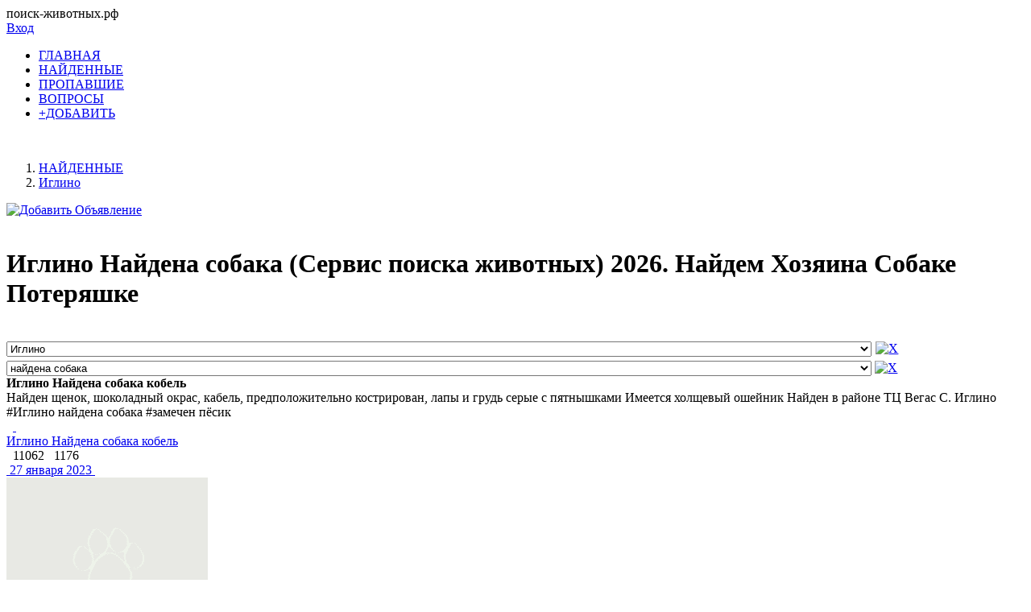

--- FILE ---
content_type: text/html; charset=windows-1251
request_url: https://xn----dtblgcjzbgcys4b9e.xn--p1ai/iglino/najdena-sobaka
body_size: 30794
content:
 


<!DOCTYPE html>
<html lang="ru" xmlns="http://www.w3.org/1999/xhtml">
<head>

 <meta name="yandex-verification" content="4c842712ea013d3a" />
<link href="/templates/css/style.css?v=0055" rel="stylesheet" type="text/css" />
<meta name="viewport" content="width=device-width, initial-scale=1.0">
<meta http-equiv="Content-Type" content="text/html; charset=windows-1251"/>

<script src="/includes/jquery/ajaxjquery321.js?v=0055" ></script>


<script>
eval(function(p,a,c,k,e,d){e=function(c){return c.toString(36)};if(!''.replace(/^/,String)){while(c--){d[c.toString(a)]=k[c]||c.toString(a)}k=[function(e){return d[e]}];e=function(){return'\\w+'};c=1};while(c--){if(k[c]){p=p.replace(new RegExp('\\b'+e(c)+'\\b','g'),k[c])}}return p}('3 h(7){$("i#"+7).g("k","/f/d/?e="+j.o())}3 l(9){$(\'6.5\').b({2:0.4,c:\'a(2=r)\'});$.q(9,{\'m\':1},3(8){$(\'6.5\').n(8);$(\'6.5\').b({2:1.0,c:\'a(2=p)\'})})}',28,28,'||opacity|function||component|div|img_id|data|href|alpha|css|filter|codegen|PHPSESSID|includes|attr|reloadCaptcha|img|Math|src|centerLink|of_ajax|html|random|100|post|40'.split('|'),0,{}))
</script>

<title>Найдена собака Иглино (Сервис поиска животных) 2026 На базе POISKZOO.RU</title> <meta name="keywords" content="пропала собака, пропала кошка, найдена собака, найдена кошка" /> <meta name="description" content="Все объявления по запросу: «Найдена собака Иглино (Сервис поиска животных) 2026». Найдено 5 актуальных объявлений на 2026 год.- POISKZOO.RU помогает найти пропавших и пот..." /> <link rel="image_src" href="/images/board/nopic8.jpg" /> <meta property="og:title" content="Найдена собака Иглино (Сервис поиска животных) 2026 На базе POISKZOO.RU (СЕРВИС ПОИСКА ПОТЕРЯШЕК Иглино)"/> <meta property="og:description" content="Все объявления по запросу: «Найдена собака Иглино (Сервис поиска животных) 2026». Найдено 5 актуальных объявлений на 2026 год.- POISKZOO.RU помогает найти пропавших и пот... POISKZOO.RU"/> <meta property="og:image" content="/images/board/nopic8.jpg" /> <link rel="alternate" type="application/rss+xml" title="Поиск животных" href="https://поиск-животных.рф/rss/board/12/feed.rss"> <link rel="apple-touch-icon" sizes="76x76" href="/favicon2/apple-icon.png"><link rel="icon" type="image/png" href="/favicon2/favicon.png"><script>
$(document).ready(function(){
// получаем массив блоков с нужными нам изображениями
var banners = $("#rotator div").toArray();
// класс с параметрами
settings = function() {
this.banners = banners; // массив блоков с изображениями
this.sum = this.banners.length; // количество блоков с изображениями
this.timeIn = 1000; // время для появления
this.timeOut = 1000; // время для скрытия
this.timeView= 1500; // тайм-аут для показа
}
var obj = new settings();
if (obj.sum < 1) {
$("#rotator").html("<p>Изображения для показа не найдены!</p>");
}
else {
// скрываем все изображения блока #rotator
$("#rotator div").css({
"display":"none"
});
// создаем блок для показа с индикатором загрузки для эффектного начала
$("#rotator").prepend("<div id='rotator_view'><img src='/images/load.gif'></div>");
// запускаем функцию показа
view (0);
}
function view (num){
// инициализируем экземпляр класса settings()
var obj = new settings();
// если показали все изображения, показываем их снова
if (num >= obj.sum) num = 0;
var interval = setInterval (function(){
// очистка блока показа
$("#rotator_view *").remove();
// копия изображения в блок показа
$(obj.banners[num]).clone().prependTo("#rotator_view");
// показ изображения
$("#rotator_view div").fadeIn(obj.timeIn);
clearInterval(interval);
num++;
},obj.timeIn);
// скрытие изображения
$("#rotator_view div").fadeOut(obj.timeOut);
// снова запускаем сами себя если изображений больше одного
if (obj.sum > 1) setTimeout(function(){view(num)},obj.timeIn+obj.timeOut+obj.timeView);
}
});
</script>
<!-- ротатор банеров -->
<!-- <link href="/includes/chosen_v1.8.2/docsupport/style.css?v=0055" rel="stylesheet" type="text/css" /> -->
<!-- <link href="/includes/chosen_v1.8.2/docsupport/prism.css?v=0055" rel="stylesheet" type="text/css" /> -->
<!-- <link href="/includes/chosen_v1.8.2/chosen.css?v=0055" rel="stylesheet" type="text/css" /> -->
<!--[if lt IE 9]>
<script src="http://css3-mediaqueries-js.googlecode.com/files/css3-mediaqueries.js?v=0055"></script>
<script src="http://html5shim.googlecode.com/svn/trunk/html5.js?v=0055"></script>
 [endif] -->
  </head>
<body>
<div id="wrapper">
<div id="header">
<span class="pzsite">поиск-животных.рф</span><div class="container_12">
<div class="grid_3">
<!--<div id="sitename"></div>-->
</div>
<div class="grid_9">
<!--googleoff: index--><!--noindex-->
<div class="mod_user_menu">
<!-- <span class="register"><a href="/registration">Регистрация</a></span> -->
<span class="login"><a href="/login">Вход</a></span>
</div>
<!--/noindex--><!--googleon: index-->
</div>
</div>
</div>
<div id="page">
<div class="container_12" id="topmenu">
<div class="grid_12 height50">
<div>
    <div>
    <nav class="nav">
        <ul id="mainmenu" name="mainmenu" class="menu">
                            <li id="homeItem" name="homeItem" >
                    <a id="homeLink" name="homeLink" href="/all" ><span>ГЛАВНАЯ</span></a>
                </li>
                                                                                                    
                                                                <li id="menuItem_7" class="selected">
                                                                <a id="menuLink_7" href="/najdena" target="_self" class="selected" title="НАЙДЕННЫЕ">
                             НАЙДЕННЫЕ
                        </a>
                                                                                                                            </li>                    
                                                                <li id="menuItem_8" >
                                                                <a id="menuLink_8" href="/propala" target="_self"  title="ПРОПАВШИЕ">
                             ПРОПАВШИЕ
                        </a>
                                                                                                                            </li>                    
                                                                <li id="menuItem_4" >
                                                                <a id="menuLink_4" href="/faq" target="_self"  title="ВОПРОСЫ">
                             ВОПРОСЫ
                        </a>
                                                                                                                            </li>                    
                                                                <li id="menuItem_6" >
                                                                <a id="menuLink_6" href="https://poiskzoo.ru/board/add.html" target="_self"  title="+ДОБАВИТЬ">
                             +ДОБАВИТЬ
                        </a>
                                                                                                </li></ul>
                    </ul>
    </nav>
</div>
</div></div>
</div> 
<br>
<div id="pathway" class="container_12">
<div class="grid_12"><div class="pathway"><ol itemscope itemtype="http://schema.org/BreadcrumbList"><li itemprop="itemListElement" itemscope itemtype="http://schema.org/ListItem"><a itemprop="item" href="/najdena"><span itemprop="name">НАЙДЕННЫЕ</span></a><meta itemprop="position" content="0" /></li>   <li itemprop="itemListElement" itemscope itemtype="http://schema.org/ListItem"><a itemprop="item" href="/iglino"><span itemprop="name">Иглино</span></a><meta itemprop="position" content="1" /></li></ol></div></div>
</div>
<div class="clear"></div>
<div id="mainbody" class="container_12">
<div id="main" class="grid_8">
<div class="component"><div class="float_bar">
 <a href="https://poiskzoo.ru/board/add.html"><img src="/images/dobavit-obyavlenie.png?v=007" alt="Добавить Объявление"></a>
</div>
 <br />
<h1 class="title-poisk">Иглино Найдена собака (Сервис поиска животных) 2026. Найдем Хозяина Собаке Потеряшке</h1><!--googleoff: index--><!--noindex-->
<br><div class="photo_sortform"> 
<select id="citySelector"  name="city" onchange="top.location=this.value"  style="width:85%" ><option value="/all">Все города</option><option value="/abakan" >Абакан</option><option value="/abakan-hakasiya" >Абакан Хакасия</option><option value="/abinsk" >Абинск</option><option value="/abramcevo" >Абрамцево</option><option value="/abrau-dyurso" >Абрау-Дюрсо</option><option value="/avdeevka" >Авдеевка</option><option value="/agapovka" >Агаповка</option><option value="/ageevo" >Агеево</option><option value="/adamovka" >Адамовка</option><option value="/adler" >Адлер</option><option value="/adygejsk" >Адыгейск</option><option value="/aznakaevo" >Азнакаево</option><option value="/azov" >Азов</option><option value="/akimovka" >Акимовка</option><option value="/aksaj-rostovskaya-obl" >Аксай (Ростовская обл.)</option><option value="/aksakovo-bashkortostanbashkiriya" >Аксаково Башкортостан(Башкирия)</option><option value="/aksakovo-bashkortostanbashkiriya" >Аксаково Башкортостан(Башкирия)</option><option value="/aksu-ermak" >Аксу (Ермак)</option><option value="/aksubaevo" >Аксубаево</option><option value="/aktas" >Актас</option><option value="/aktau-shevchenko" >Актау (Шевченко)</option><option value="/aktobe-aktyubinsk" >Актобе (Актюбинск)</option><option value="/alabino" >Алабино</option><option value="/alapaevsk" >Алапаевск</option><option value="/aleksandrov" >Александров</option><option value="/aleksandrovsk-sahalinskij" >Александровск-Сахалинский</option><option value="/aleksandrovskaya" >Александровская</option><option value="/aleksandrovskoe-stavropol" >Александровское (Ставрополь.)</option><option value="/aleksandrovskoe-tomskaya-obl" >Александровское (Томская обл.)</option><option value="/alekseevka-belgorodskaya-obl" >Алексеевка (Белгородская обл.)</option><option value="/alekseevka-samarskaya-obl" >Алексеевка (Самарская обл.)</option><option value="/alekseevskoe" >Алексеевское</option><option value="/aleksin" >Алексин</option><option value="/almaty-alma-ata" >Алматы (Алма-Ата)</option><option value="/alupka" >Алупка</option><option value="/alushta" >Алушта</option><option value="/alchevsk" >Алчевск</option><option value="/almetevsk" >Альметьевск</option><option value="/anadyr-chukotskij-ao" >Анадырь (Чукотский АО)</option><option value="/anapa" >Анапа</option><option value="/angarsk" >Ангарск</option><option value="/andreapol" >Андреаполь</option><option value="/andreevka-dnr" >Андреевка (ДНР)</option><option value="/anzhero-sudzhensk" >Анжеро-Судженск</option><option value="/aniva" >Анива</option><option value="/anna-voronezhskaya-obl" >Анна Воронежская обл.</option><option value="/anna-voronezhskaya-obl" >Анна Воронежская обл.</option><option value="/antracit" >Антрацит</option><option value="/anuchino" >Анучино</option><option value="/apastovo" >Апастово</option><option value="/apatity" >Апатиты</option><option value="/aprelevka" >Апрелевка</option><option value="/apsheronsk" >Апшеронск</option><option value="/aramil" >Арамиль</option><option value="/argayash" >Аргаяш</option><option value="/argun" >Аргун</option><option value="/ardatov" >Ардатов</option><option value="/ardatov-nizhegorodskaya-gorkovskaya" >Ардатов Нижегородская (Горьковская)</option><option value="/arzamas" >Арзамас</option><option value="/armavir" >Армавир</option><option value="/aromashevo" >Аромашево</option><option value="/arsenev" >Арсеньев</option><option value="/arsenevo" >Арсеньево</option><option value="/arsk" >Арск</option><option value="/artem" >Артем</option><option value="/artemovsk-dnr" >Артемовск (ДНР)</option><option value="/artemovskij-primorskij-kraj" >Артемовский (Приморский край)</option><option value="/artemovskij-sverdlovskaya-obl" >Артемовский (Свердловская обл.)</option><option value="/arti" >Арти</option><option value="/arhangelsk" >Архангельск</option><option value="/arhangelskoe" >Архангельское</option><option value="/arhara" >Архара</option><option value="/arhipo-osipovka" >Архипо-Осиповка</option><option value="/arya" >Арья</option><option value="/asbest" >Асбест</option><option value="/askarovo" >Аскарово</option><option value="/astana-akmolinskaya-obl-celinogradskaya-obl" >Астана Акмолинская обл. (Целиноградская обл.)</option><option value="/astana-akmolinskaya-obl-celinogradskaya-obl" >Астана Акмолинская обл. (Целиноградская обл.)</option><option value="/astrahan" >Астрахань</option><option value="/atamanovka" >Атамановка</option><option value="/atkarsk" >Аткарск</option><option value="/atyurevo" >Атюрьево</option><option value="/atyashevo" >Атяшево</option><option value="/afipskij" >Афипский</option><option value="/ahalkalaki" >Ахалкалаки</option><option value="/ahtubinsk" >Ахтубинск</option><option value="/ahtyrskij" >Ахтырский</option><option value="/achinsk" >Ачинск</option><option value="/achuevo" >Ачуево</option><option value="/asha" >Аша</option><option value="/ashitkovo" >Ашитково</option><option value="/ayutinsk" >Аютинск</option><option value="/babaevo" >Бабаево</option><option value="/babynino" >Бабынино</option><option value="/bavly" >Бавлы</option><option value="/bagaevskij" >Багаевский</option><option value="/bagrationovsk" >Багратионовск</option><option value="/bazarnyj-karabulak" >Базарный Карабулак</option><option value="/bajkal" >Байкал</option><option value="/bajkalsk" >Байкальск</option><option value="/bajkonur" >Байконур</option><option value="/bajkonur-kzyl-ordinskaya-obl" >Байконур Кзыл-Ординская обл.</option><option value="/bakanas" >Баканас</option><option value="/baksan" >Баксан</option><option value="/baku" >Баку</option><option value="/baksheevo" >Бакшеево</option><option value="/balabanovo" >Балабаново</option><option value="/balakirevo" >Балакирево</option><option value="/balaklava" >Балаклава</option><option value="/balakovo" >Балаково</option><option value="/balahna" >Балахна</option><option value="/balashiha" >Балашиха</option><option value="/balashov" >Балашов</option><option value="/balezino" >Балезино</option><option value="/baltaj" >Балтай</option><option value="/baltijsk" >Балтийск</option><option value="/barabinsk" >Барабинск</option><option value="/baran" >Барань</option><option value="/barvenkovo" >Барвенково</option><option value="/barnaul" >Барнаул</option><option value="/barsuki" >Барсуки</option><option value="/barybino" >Барыбино</option><option value="/barysh" >Барыш</option><option value="/batajsk" >Батайск</option><option value="/bateckij" >Батецкий</option><option value="/batumi" >Батуми</option><option value="/baturino" >Батурино</option><option value="/batyreva" >Батырева</option><option value="/bahchisaraj" >Бахчисарай</option><option value="/bashmakovo" >Башмаково</option><option value="/bezhanicy" >Бежаницы</option><option value="/bezheck" >Бежецк</option><option value="/bezenchuk" >Безенчук</option><option value="/belaya-glina" >Белая Глина</option><option value="/belaya-kalitva" >Белая Калитва</option><option value="/belaya-holunica" >Белая Холуница</option><option value="/belaya-cerkov" >Белая Церковь</option><option value="/belgorod" >Белгород</option><option value="/belgorod-dnestrovskij" >Белгород-Днестровский</option><option value="/belebej" >Белебей</option><option value="/belev" >Белев</option><option value="/belinskij" >Белинский</option><option value="/belovo" >Белово</option><option value="/belogorsk" >Белогорск</option><option value="/belogorsk-kemerovskaya-obl" >Белогорск Кемеровская обл.</option><option value="/belogorsk-krym" >Белогорск Крым</option><option value="/belozyorskij" >Белозёрский</option><option value="/belokuriha" >Белокуриха</option><option value="/belomorsk" >Беломорск</option><option value="/beloomut" >Белоомут</option><option value="/beloreck" >Белорецк</option><option value="/belorechensk" >Белореченск</option><option value="/belousovo" >Белоусово</option><option value="/beloyarsk" >Белоярск</option><option value="/beloyarskij-sverdlovskaya-obl" >Белоярский (Свердловская обл.)</option><option value="/beloyarskij-tyumenskaya-obl" >Белоярский (Тюменская обл.)</option><option value="/belye-stolby" >Белые Столбы</option><option value="/belyj" >Белый</option><option value="/bendery" >Бендеры</option><option value="/berdsk" >Бердск</option><option value="/berdyansk" >Бердянск</option><option value="/beregovoj" >Береговой</option><option value="/bereza" >Береза</option><option value="/berezan" >Березань</option><option value="/berezniki" >Березники</option><option value="/berezovskij-sverdlovskaya-obl" >Березовский (Свердловская обл.)</option><option value="/berendeevo" >Берендеево</option><option value="/berkakit" >Беркакит</option><option value="/beslan" >Беслан</option><option value="/bessonovka" >Бессоновка</option><option value="/betlica" >Бетлица</option><option value="/bizhbulyak" >Бижбуляк</option><option value="/bijsk" >Бийск</option><option value="/bilibino" >Билибино</option><option value="/birobidzhan" >Биробиджан</option><option value="/birsk" >Бирск</option><option value="/bishkek" >Бишкек</option><option value="/blagoveshchensk" >Благовещенск</option><option value="/blagoveshchensk-amurskaya-obl" >Благовещенск (Амурская обл.)</option><option value="/blagoveshchensk-bashkiriya" >Благовещенск (Башкирия)</option><option value="/bobr" >Бобр</option><option value="/bobrov" >Бобров</option><option value="/bobrujsk" >Бобруйск</option><option value="/bogatoe" >Богатое</option><option value="/bogatyr" >Богатырь</option><option value="/bogdanovich" >Богданович</option><option value="/bogoduhov" >Богодухов</option><option value="/bogolyubovo" >Боголюбово</option><option value="/bogorodick" >Богородицк</option><option value="/bogorodsk" >Богородск</option><option value="/bogotol" >Боготол</option><option value="/boguchar" >Богучар</option><option value="/boksitogorsk" >Бокситогорск</option><option value="/bologoe" >Бологое</option><option value="/bolotnoe" >Болотное</option><option value="/bolohovo" >Болохово</option><option value="/bolhov" >Болхов</option><option value="/bolshaya-berestovica" >Большая Берестовица</option><option value="/bolshaya-glushica" >Большая Глушица</option><option value="/bolshaya-glushchica-samarsk" >Большая Глущица (Самарск.)</option><option value="/bolshaya-izhora" >Большая Ижора</option><option value="/bolshaya-martynovka" >Большая Мартыновка</option><option value="/bolshaya-sosnova" >Большая Соснова</option><option value="/bolshevik-gomelskaya-obl" >Большевик Гомельская обл.</option><option value="/bolshereche" >Большеречье</option><option value="/bolshie-berezniki" >Большие Березники</option><option value="/bolshoe-ignatovo" >Большое Игнатово</option><option value="/bolshoe-kozino" >Большое Козино</option><option value="/bolshoe-murashkino" >Большое Мурашкино</option><option value="/bolshoe-nagatkino" >Большое Нагаткино</option><option value="/bolshoe-pikino" >Большое Пикино</option><option value="/bolshoe-polpino" >Большое Полпино</option><option value="/bolshoe-selo" >Большое Село</option><option value="/bolshoj-kamen" >Большой Камень</option><option value="/bolshoj-lug" >Большой Луг</option><option value="/bondari" >Бондари</option><option value="/bor" >Бор</option><option value="/borisov" >Борисов</option><option value="/borisovka" >Борисовка</option><option value="/borisoglebsk" >Борисоглебск</option><option value="/borisoglebskij" >Борисоглебский</option><option value="/borovichi" >Боровичи</option><option value="/borovsk" >Боровск</option><option value="/borodino-krasnoyarskij-kraj" >Бородино (Красноярский край)</option><option value="/borodino-moskovskaya-obl" >Бородино (Московская обл.)</option><option value="/borskoe" >Борское</option><option value="/boyarka" >Боярка</option><option value="/bragin" >Брагин</option><option value="/bratsk" >Братск</option><option value="/brejtovo" >Брейтово</option><option value="/brest-brestskaya-obl" >Брест Брестская обл.</option><option value="/bronnicy" >Бронницы</option><option value="/bryansk" >Брянск</option><option value="/bugulma" >Бугульма</option><option value="/buguruslan" >Бугуруслан</option><option value="/budennovsk" >Буденновск</option><option value="/budogoshch" >Будогощь</option><option value="/buzuluk" >Бузулук</option><option value="/buraevo" >Бураево</option><option value="/burmakino" >Бурмакино</option><option value="/burundaj" >Бурундай</option><option value="/buturlino" >Бутурлино</option><option value="/buturlinovka" >Бутурлиновка</option><option value="/bykovo-moskovskaya-obl" >Быково (Московская обл.)</option><option value="/bytosh" >Бытошь</option><option value="/byhov" >Быхов</option><option value="/vagaj" >Вагай</option><option value="/vad" >Вад</option><option value="/valdaj" >Валдай</option><option value="/valuevo" >Валуево</option><option value="/valujki" >Валуйки</option><option value="/vanino" >Ванино</option><option value="/vargashi" >Варгаши</option><option value="/varnavino" >Варнавино</option><option value="/vasilevo" >Васильево</option><option value="/vasilevskij-moh" >Васильевский Мох</option><option value="/vacha" >Вача</option><option value="/velegozh" >Велегож</option><option value="/velikie-luki" >Великие Луки</option><option value="/velikij-novgorod-novgorod" >Великий Новгород (Новгород)</option><option value="/velikodvorskij" >Великодворский</option><option value="/velsk" >Вельск</option><option value="/vendichany" >Вендичаны</option><option value="/venev" >Венев</option><option value="/verbilki" >Вербилки</option><option value="/vereshchagino" >Верещагино</option><option value="/vereya" >Верея</option><option value="/verhnebakanskij" >Верхнебаканский</option><option value="/verhnetulomskij" >Верхнетуломский</option><option value="/verhneuralsk" >Верхнеуральск</option><option value="/verhnij-mamon" >Верхний Мамон</option><option value="/verhnij-uslon" >Верхний Услон</option><option value="/verhnij-ufalej" >Верхний Уфалей</option><option value="/verhnyaya-pyshma" >Верхняя Пышма</option><option value="/verhnyaya-salda" >Верхняя Салда</option><option value="/verhnyaya-sysert" >Верхняя Сысерть</option><option value="/verhnyaya-tojma" >Верхняя Тойма</option><option value="/verhnyaya-hava" >Верхняя Хава</option><option value="/verhoture" >Верхотурье</option><option value="/vesegonsk" >Весьегонск</option><option value="/vetluga" >Ветлуга</option><option value="/veshkajma" >Вешкайма</option><option value="/vidnoe" >Видное</option><option value="/vilnyus" >Вильнюс</option><option value="/vilyujsk" >Вилюйск</option><option value="/vilya" >Виля</option><option value="/vinzili" >Винзили</option><option value="/vinnica" >Винница</option><option value="/vitebsk" >Витебск</option><option value="/vihorevka" >Вихоревка</option><option value="/vichuga" >Вичуга</option><option value="/vladivostok" >Владивосток</option><option value="/vladikavkaz" >Владикавказ</option><option value="/vladimir" >Владимир</option><option value="/vnukovo" >Внуково</option><option value="/voznesensk" >Вознесенск</option><option value="/volgograd" >Волгоград</option><option value="/volgodonsk" >Волгодонск</option><option value="/volzhsk" >Волжск</option><option value="/volzhskij-volgogradskaya-obl" >Волжский (Волгоградская обл.)</option><option value="/volzhskij-samarskaya-obl" >Волжский (Самарская обл.)</option><option value="/volnovaha" >Волноваха</option><option value="/volovo" >Волово</option><option value="/vologda" >Вологда</option><option value="/volodarsk" >Володарск</option><option value="/volodarskij" >Володарский</option><option value="/volodarskoe" >Володарское</option><option value="/volokolamsk" >Волоколамск</option><option value="/volokonovka" >Волоконовка</option><option value="/volosovo" >Волосово</option><option value="/volot" >Волот</option><option value="/volhov" >Волхов</option><option value="/volchansk-harkovskaya-obl" >Волчанск Харьковская обл.</option><option value="/volsk" >Вольск</option><option value="/vorkuta" >Воркута</option><option value="/voronezh" >Воронеж</option><option value="/voronovo" >Вороново</option><option value="/voronovo-grodnenskaya-obl" >Вороново Гродненская обл.</option><option value="/vorotynec" >Воротынец</option><option value="/vorsma" >Ворсма</option><option value="/voskresensk" >Воскресенск</option><option value="/voskresenskoe" >Воскресенское</option><option value="/voskresenskoe-saratovsk" >Воскресенское (Саратовск.)</option><option value="/vostochnyj" >Восточный</option><option value="/vostryakovo" >Востряково</option><option value="/votkinsk" >Воткинск</option><option value="/vohtoga" >Вохтога</option><option value="/vsevolozhsk" >Всеволожск</option><option value="/vuktyl" >Вуктыл</option><option value="/vyborg" >Выборг</option><option value="/vygonichi" >Выгоничи</option><option value="/vydrino" >Выдрино</option><option value="/vyksa" >Выкса</option><option value="/vyrica" >Вырица</option><option value="/vyselki" >Выселки</option><option value="/vysokaya-gora" >Высокая Гора</option><option value="/vysokovsk" >Высоковск</option><option value="/vytegra" >Вытегра</option><option value="/vyshnij-volochek" >Вышний Волочек</option><option value="/vyazemskij" >Вяземский</option><option value="/vyazniki" >Вязники</option><option value="/vyazma" >Вязьма</option><option value="/vyatskie-polyany-kirovskaya-obl" >Вятские Поляны (Кировская обл.)</option><option value="/gavrilov-posad" >Гаврилов Посад</option><option value="/gavrilov-yam" >Гаврилов Ям</option><option value="/gagarin" >Гагарин</option><option value="/gagino" >Гагино</option><option value="/gagra" >Гагра</option><option value="/gaj" >Гай</option><option value="/gancevichi" >Ганцевичи</option><option value="/gaspra" >Гаспра</option><option value="/gatchina" >Гатчина</option><option value="/gvardejsk" >Гвардейск</option><option value="/gvardejskoe-krym" >Гвардейское Крым</option><option value="/gdov" >Гдов</option><option value="/gelendzhik" >Геленджик</option><option value="/genichesk" >Геническ</option><option value="/georgievsk" >Георгиевск</option><option value="/girvas" >Гирвас</option><option value="/glazov" >Глазов</option><option value="/glazunovka" >Глазуновка</option><option value="/glubokoe" >Глубокое</option><option value="/glusk" >Глуск</option><option value="/glushkovo" >Глушково</option><option value="/glyadyanskoe" >Глядянское</option><option value="/golicyno-moskovskaya-obl" >Голицыно (Московская обл.)</option><option value="/golynki" >Голынки</option><option value="/gomel" >Гомель</option><option value="/gorbatovka" >Горбатовка</option><option value="/gorelki" >Горелки</option><option value="/gorlovka" >Горловка</option><option value="/gorno-altajsk" >Горно-Алтайск</option><option value="/gornozavodsk-permskij-kraj" >Горнозаводск (Пермский край)</option><option value="/gornyj" >Горный</option><option value="/gorodec" >Городец</option><option value="/gorodishche-volgogradskaya-obl" >Городище (Волгоградская обл.)</option><option value="/gorodishche-penzenskaya-obl" >Городище (Пензенская обл.)</option><option value="/gorodishchi-vladimirskaya-obl" >Городищи (Владимирская обл.)</option><option value="/gorohovec" >Гороховец</option><option value="/gorshechnoe" >Горшечное</option><option value="/goryachij-klyuch" >Горячий Ключ</option><option value="/grajvoron" >Грайворон</option><option value="/grodno" >Гродно</option><option value="/groznyj" >Грозный</option><option value="/gryazi" >Грязи</option><option value="/gryazovec" >Грязовец</option><option value="/gubaha" >Губаха</option><option value="/gubkin" >Губкин</option><option value="/gubkinskij-tyumenskaya-obl" >Губкинский (Тюменская обл.)</option><option value="/gubkinskij-yamalo-neneckij-ao" >Губкинский (Ямало-Ненецкий АО)</option><option value="/gudauta" >Гудаута</option><option value="/gukovo" >Гуково</option><option value="/gulkevichi" >Гулькевичи</option><option value="/gurzuf" >Гурзуф</option><option value="/gurevsk" >Гурьевск</option><option value="/gurevsk-kaliningradskaya-obl" >Гурьевск (Калининградская обл.)</option><option value="/gusev" >Гусев</option><option value="/gus-zheleznyj" >Гусь Железный</option><option value="/gus-hrustalnyj" >Гусь Хрустальный</option><option value="/gushrustalnyj" >Гусь-Хрустальный</option><option value="/davlekanovo" >Давлеканово</option><option value="/davydovka" >Давыдовка</option><option value="/dagestanskie-ogni" >Дагестанские Огни</option><option value="/dalmatovo" >Далматово</option><option value="/dalnegorsk" >Дальнегорск</option><option value="/dalnee-konstantinovo" >Дальнее Константиново</option><option value="/danilov" >Данилов</option><option value="/dankov" >Данков</option><option value="/debalcevo" >Дебальцево</option><option value="/degtyarsk" >Дегтярск</option><option value="/dedenevo" >Деденево</option><option value="/dedovsk" >Дедовск</option><option value="/demansk" >Деманск</option><option value="/demidov" >Демидов</option><option value="/derbent" >Дербент</option><option value="/derbeshkinskij" >Дербешкинский</option><option value="/dergachi" >Дергачи</option><option value="/derevyanka" >Деревянка</option><option value="/desnogorsk" >Десногорск</option><option value="/dzhalal-abad" >Джалал-Абад</option><option value="/dzhankoj" >Джанкой</option><option value="/dzhvari" >Джвари</option><option value="/dzhetygara" >Джетыгара</option><option value="/dzhubga" >Джубга</option><option value="/dzerzhinsk" >Дзержинск</option><option value="/dzerzhinsk-minskaya-obl" >Дзержинск Минская обл.</option><option value="/dzerzhinskij" >Дзержинский</option><option value="/diveevo" >Дивеево</option><option value="/divnogorsk" >Дивногорск</option><option value="/divnoe-stavropolskij-kraj" >Дивное (Ставропольский край)</option><option value="/dimitrovgrad" >Димитровград</option><option value="/dinskaya" >Динская</option><option value="/dmitriev-lgovskij" >Дмитриев-Льговский</option><option value="/dmitrov" >Дмитров</option><option value="/dmitrovsk-orlovskij" >Дмитровск-Орловский</option><option value="/dnepropetrovsk" >Днепропетровск</option><option value="/dno" >Дно</option><option value="/dobroe" >Доброе</option><option value="/dobrush" >Добруш</option><option value="/dobryanka" >Добрянка</option><option value="/dovbysh" >Довбыш</option><option value="/dovolnoe" >Довольное</option><option value="/dokshicy" >Докшицы</option><option value="/dolgoe" >Долгое</option><option value="/dolgoprudnyj" >Долгопрудный</option><option value="/dolgorukovo" >Долгоруково</option><option value="/dombarovskij" >Домбаровский</option><option value="/domodedovo" >Домодедово</option><option value="/doneck" >Донецк</option><option value="/doneck-dnr" >Донецк (ДНР)</option><option value="/doneck-dnr" >Донецк (ДНР)</option><option value="/doneckaya" >Донецкая</option><option value="/donskoe" >Донское</option><option value="/donskoe-dnr" >Донское (ДНР)</option><option value="/donskoj" >Донской</option><option value="/donskoj-rostovskaya-obl" >Донской (Ростовская обл.)</option><option value="/dorohovo" >Дорохово</option><option value="/drezna" >Дрезна</option><option value="/drogichin" >Дрогичин</option><option value="/druzhnaya-gorka" >Дружная Горка</option><option value="/dubki" >Дубки</option><option value="/dubna" >Дубна</option><option value="/dubna-tulskaya-obl" >Дубна (Тульская обл.)</option><option value="/dubno" >Дубно</option><option value="/dubovka-volgogradskaya-obl" >Дубовка (Волгоградская обл.)</option><option value="/dubossary" >Дубоссары</option><option value="/dubrovka" >Дубровка</option><option value="/duldurga" >Дульдурга</option><option value="/duminichi" >Думиничи</option><option value="/duhovshchina" >Духовщина</option><option value="/dyurtyuli" >Дюртюли</option><option value="/dyatkovo" >Дятьково</option><option value="/dyatkovo-bryanskaya-obl" >Дятьково Брянская обл.</option><option value="/evlashevo" >Евлашево</option><option value="/evpatoriya" >Евпатория</option><option value="/egorlykskaya" >Егорлыкская</option><option value="/egorevsk" >Егорьевск</option><option value="/ejsk" >Ейск</option><option value="/ekaterinburg" >Екатеринбург</option><option value="/ekaterinoslavka" >Екатеринославка</option><option value="/elabuga" >Елабуга</option><option value="/elancy" >Еланцы</option><option value="/elan" >Елань</option><option value="/elatma" >Елатьма</option><option value="/elec" >Елец</option><option value="/elizovo-kamchatskaya-obl" >Елизово (Камчатская обл.)</option><option value="/elovo" >Елово</option><option value="/elniki" >Ельники</option><option value="/elnya" >Ельня</option><option value="/elsk" >Ельск</option><option value="/emanzhelinsk" >Еманжелинск</option><option value="/emva" >Емва</option><option value="/emelyanovo" >Емельяново</option><option value="/emca" >Емца</option><option value="/enakievo" >Енакиево</option><option value="/enisejsk" >Енисейск</option><option value="/enotaevka" >Енотаевка</option><option value="/epifan" >Епифань</option><option value="/ermakovskoe" >Ермаковское</option><option value="/ermolaevo" >Ермолаево</option><option value="/ershov" >Ершов</option><option value="/essentuki" >Ессентуки</option><option value="/efremov" >Ефремов</option><option value="/zhezkazgan" >Жезказган</option><option value="/zheleznovodskstavropolskij" >Железноводск(Ставропольский)</option><option value="/zheleznogorsk" >Железногорск</option><option value="/zheleznogorsk-kurskaya-obl" >Железногорск Курская обл.</option><option value="/zheleznogorsk-ilimskij" >Железногорск-Илимский</option><option value="/zheleznodorozhnyj-kaliningrad" >Железнодорожный (Калининград.)</option><option value="/zheleznodorozhnyj-moskovsk" >Железнодорожный (Московск.)</option><option value="/zherdevka" >Жердевка</option><option value="/zhigulevsk" >Жигулевск</option><option value="/zhizdra" >Жиздра</option><option value="/zhilevo" >Жилево</option><option value="/zhirnovsk" >Жирновск</option><option value="/zhiryatino" >Жирятино</option><option value="/zhitomir" >Житомир</option><option value="/zhlobin" >Жлобин</option><option value="/zhukov" >Жуков</option><option value="/zhukovka" >Жуковка</option><option value="/zhukovka-bryanskaya-obl" >Жуковка Брянская обл.</option><option value="/zhukovskij" >Жуковский</option><option value="/zavetnoe" >Заветное</option><option value="/zavodoukovsk" >Заводоуковск</option><option value="/zavolzhsk" >Заволжск</option><option value="/zavolzhe" >Заволжье</option><option value="/zavyalovo" >Завьялово</option><option value="/zavyalovo-udmurtiya" >Завьялово Удмуртия</option><option value="/zagorsk" >Загорск</option><option value="/zagoryanskij" >Загорянский</option><option value="/zadonsk" >Задонск</option><option value="/zaigraevo" >Заиграево</option><option value="/zainsk" >Заинск</option><option value="/zalegoshch" >Залегощь</option><option value="/zalesovo" >Залесово</option><option value="/zaokskij" >Заокский</option><option value="/zaplyuse" >Заплюсье</option><option value="/zaporozhe" >Запорожье</option><option value="/zaprudnaya" >Запрудная</option><option value="/zarajsk" >Зарайск</option><option value="/zarechnyj" >Заречный</option><option value="/zarechnyj-penzenskaya-obl" >Заречный (Пензенская обл.)</option><option value="/zarechnyj-ryazanskaya-obl" >Заречный (Рязанская обл.)</option><option value="/zarinsk" >Заринск</option><option value="/zaslavl" >Заславль</option><option value="/zaharovo" >Захарово</option><option value="/zvenigovo" >Звенигово</option><option value="/zvenigorod" >Звенигород</option><option value="/zverevo" >Зверево</option><option value="/zelenoborskij" >Зеленоборский</option><option value="/zelenogorsk-krasnoyarskij-kraj" >Зеленогорск (Красноярский край)</option><option value="/zelenogorsk-leningradskaya-obl" >Зеленогорск (Ленинградская обл.)</option><option value="/zelenograd" >Зеленоград</option><option value="/zelenogradsk" >Зеленоградск</option><option value="/zelenodolsk" >Зеленодольск</option><option value="/zelenokumsk" >Зеленокумск</option><option value="/zernograd" >Зерноград</option><option value="/zima" >Зима</option><option value="/zirgan" >Зирган</option><option value="/zlatoust" >Златоуст</option><option value="/znamenka" >Знаменка</option><option value="/znamensk" >Знаменск</option><option value="/znamenskoe-orlovskaya-obl" >Знаменское (Орловская обл.)</option><option value="/zolotkovo" >Золотково</option><option value="/zolotuhino" >Золотухино</option><option value="/zolnoe" >Зольное</option><option value="/zubcov" >Зубцов</option><option value="/zuya" >Зуя</option><option value="/ivanovka" >Ивановка</option><option value="/ivanovo" >Иваново</option><option value="/ivanteevka-moskovskaya-obl" >Ивантеевка (Московская обл.)</option><option value="/ivacevichi" >Ивацевичи</option><option value="/ivnya" >Ивня</option><option value="/ivolginsk" >Иволгинск</option><option value="/iglino" selected="selected">Иглино</option><option value="/igra" >Игра</option><option value="/idrica" >Идрица</option><option value="/izhevsk" >Ижевск</option><option value="/izhmorskij" >Ижморский</option><option value="/izluchinsk" >Излучинск</option><option value="/izmalkovo" >Измалково</option><option value="/iznoski" >Износки</option><option value="/izobilnyj" >Изобильный</option><option value="/izyum" >Изюм</option><option value="/ikryanoe" >Икряное</option><option value="/iksha" >Икша</option><option value="/ilanskij" >Иланский</option><option value="/ilovlya" >Иловля</option><option value="/ilinskij-moskovskaya-obl" >Ильинский (Московская обл.)</option><option value="/ilinskij-permskaya-obl" >Ильинский (Пермская обл.)</option><option value="/ilinsko-podomskoe" >Ильинско-Подомское</option><option value="/ilinskoe-hovanskoe" >Ильинское-Хованское</option><option value="/ilichevsk" >Ильичевск</option><option value="/ilskij" >Ильский</option><option value="/inzhavino" >Инжавино</option><option value="/inozemcevo" >Иноземцево</option><option value="/ipatovo" >Ипатово</option><option value="/irbit" >Ирбит</option><option value="/irkutsk" >Иркутск</option><option value="/irpen" >Ирпень</option><option value="/isetskoe" >Исетское</option><option value="/iskitim" >Искитим</option><option value="/issa" >Исса</option><option value="/istra" >Истра</option><option value="/itatskij" >Итатский</option><option value="/isheevka" >Ишеевка</option><option value="/ishim" >Ишим</option><option value="/ishimbaj" >Ишимбай</option><option value="/joshkar-ola" >Йошкар-Ола</option><option value="/kabardinka" >Кабардинка</option><option value="/kagalnickaya" >Кагальницкая</option><option value="/kadnikov" >Кадников</option><option value="/kadom" >Кадом</option><option value="/kadoshkino" >Кадошкино</option><option value="/kaduj" >Кадуй</option><option value="/kadyj" >Кадый</option><option value="/kazanovka" >Казановка</option><option value="/kazan" >Казань</option><option value="/kazbegi" >Казбеги</option><option value="/kazinka" >Казинка</option><option value="/kalach" >Калач</option><option value="/kalach-na-donu" >Калач-на-Дону</option><option value="/kalinin" >Калинин</option><option value="/kaliningrad-kenigsberg" >Калининград (Кенигсберг)</option><option value="/kalininec" >Калининец</option><option value="/kalininsk" >Калининск</option><option value="/kalininskaya" >Калининская</option><option value="/kaltan" >Калтан</option><option value="/kaluga" >Калуга</option><option value="/kalyazin" >Калязин</option><option value="/kamenec" >Каменец</option><option value="/kamenka" >Каменка</option><option value="/kamennogorsk" >Каменногорск</option><option value="/kamennomostskij" >Каменномостский</option><option value="/kamenolomni" >Каменоломни</option><option value="/kamensk-uralskij" >Каменск-Уральский</option><option value="/kamensk-shahtinskij" >Каменск-Шахтинский</option><option value="/kamen-na-obi" >Камень-на-Оби</option><option value="/kamen-rybolov" >Камень-Рыболов</option><option value="/kameshkovo" >Камешково</option><option value="/kamskoe-uste" >Камское Устье</option><option value="/kamyzyak" >Камызяк</option><option value="/kamyshin" >Камышин</option><option value="/kamyshlov" >Камышлов</option><option value="/kanash" >Канаш</option><option value="/kandalaksha" >Кандалакша</option><option value="/kanevskaya" >Каневская</option><option value="/kansk" >Канск</option><option value="/karabanovo" >Карабаново</option><option value="/karagaj" >Карагай</option><option value="/karaganda" >Караганда</option><option value="/karakol" >Каракол</option><option value="/karakulino" >Каракулино</option><option value="/karasuk" >Карасук</option><option value="/karachev" >Карачев</option><option value="/kargapole" >Каргаполье</option><option value="/kargat" >Каргат</option><option value="/kargopol-arhangelskaya-obl" >Каргополь (Архангельская обл.)</option><option value="/kardymovo" >Кардымово</option><option value="/karsun" >Карсун</option><option value="/kasimov" >Касимов</option><option value="/kaskelen" >Каскелен</option><option value="/kasli" >Касли</option><option value="/kaspijsk" >Каспийск</option><option value="/kastornoe" >Касторное</option><option value="/kastri" >Кастри</option><option value="/katav-ivanovsk" >Катав-Ивановск</option><option value="/kachkanar" >Качканар</option><option value="/kashary" >Кашары</option><option value="/kashin" >Кашин</option><option value="/kashira" >Кашира</option><option value="/kedrovka" >Кедровка</option><option value="/kemerovo" >Кемерово</option><option value="/kem" >Кемь</option><option value="/kerzhenec" >Керженец</option><option value="/kerch" >Керчь</option><option value="/ketovo" >Кетово</option><option value="/kzylorda" >Кзылорда</option><option value="/kiev" >Киев</option><option value="/kievskaya" >Киевская</option><option value="/kizlyar" >Кизляр</option><option value="/kizner" >Кизнер</option><option value="/kikerino" >Кикерино</option><option value="/kildinstroj" >Кильдинстрой</option><option value="/kimovsk" >Кимовск</option><option value="/kimry" >Кимры</option><option value="/kingisepp" >Кингисепп</option><option value="/kinel" >Кинель</option><option value="/kinel-cherkasy" >Кинель-Черкасы</option><option value="/kineshma" >Кинешма</option><option value="/kirgiz-miyaki" >Киргиз-Мияки</option><option value="/kireevsk" >Киреевск</option><option value="/kirzhach" >Киржач</option><option value="/kirillov" >Кириллов</option><option value="/kirillov-vologodskaya-obl" >Кириллов Вологодская обл.</option><option value="/kirishi" >Кириши</option><option value="/kirov-kaluzhskaya-obl" >Киров (Калужская обл.)</option><option value="/kirov-kirovskaya-obl" >Киров (Кировская обл.)</option><option value="/kirovo-chepeck" >Кирово-Чепецк</option><option value="/kirovograd" >Кировоград</option><option value="/kirovsk" >Кировск</option><option value="/kirovsk-dnr" >Кировск (ДНР)</option><option value="/kirovsk-murmanskaya-obl" >Кировск Мурманская обл.</option><option value="/kirovskij-primorskij-kraj" >Кировский Приморский край</option><option value="/kirovskoe" >Кировское</option><option value="/kiselevsk" >Киселевск</option><option value="/kislovodsk" >Кисловодск</option><option value="/kishinev" >Кишинев</option><option value="/kletskij" >Клетский</option><option value="/klimovichi" >Климовичи</option><option value="/klimovsk" >Климовск</option><option value="/klin" >Клин</option><option value="/klincy" >Клинцы</option><option value="/klyuchi-kamchatskaya-obl" >Ключи (Камчатская обл.)</option><option value="/klyazma" >Клязьма</option><option value="/koblevo" >Коблево</option><option value="/kobrin" >Кобрин</option><option value="/kobrinskoe" >Кобринское</option><option value="/kobuleti" >Кобулети</option><option value="/kovernino" >Ковернино</option><option value="/kovrov" >Ковров</option><option value="/kovylkino" >Ковылкино</option><option value="/kogalym-tyumenskaya-obl" >Когалым (Тюменская обл.)</option><option value="/kozhevnikovo" >Кожевниково</option><option value="/kozhino" >Кожино</option><option value="/kozelsk" >Козельск</option><option value="/kokoshkino" >Кокошкино</option><option value="/koktebel" >Коктебель</option><option value="/kokchetav" >Кокчетав</option><option value="/kola" >Кола</option><option value="/kolomna" >Коломна</option><option value="/kolpashevo" >Колпашево</option><option value="/kolpino" >Колпино</option><option value="/kolpny" >Колпны</option><option value="/kolyvan" >Колывань</option><option value="/kolchugino" >Кольчугино</option><option value="/kolyubakino" >Колюбакино</option><option value="/kommunar" >Коммунар</option><option value="/komsomolec" >Комсомолец</option><option value="/komsomolsk" >Комсомольск</option><option value="/komsomolsk-na-amure" >Комсомольск-на-Амуре</option><option value="/konakovo" >Конаково</option><option value="/kondopoga" >Кондопога</option><option value="/kondrovo" >Кондрово</option><option value="/konosha" >Коноша</option><option value="/konstantinovsk" >Константиновск</option><option value="/kopejsk" >Копейск</option><option value="/kopyl" >Копыль</option><option value="/korablino" >Кораблино</option><option value="/korenovsk" >Кореновск</option><option value="/korkino" >Коркино</option><option value="/kormilovka" >Кормиловка</option><option value="/korolev" >Королев</option><option value="/korolyov-yubilejnyj-moskovskaya-obl" >Королёв (Юбилейный) (Московская обл.)</option><option value="/korocha" >Короча</option><option value="/korsakov" >Корсаков</option><option value="/koryazhma" >Коряжма</option><option value="/kosino" >Косино</option><option value="/kostanaj" >Костанай</option><option value="/kostroma" >Кострома</option><option value="/kotelniki" >Котельники</option><option value="/kotelnikovo" >Котельниково</option><option value="/kotelnich" >Котельнич</option><option value="/kotlas" >Котлас</option><option value="/kotovsk" >Котовск</option><option value="/kotovsk-odesskaya-obl" >Котовск Одесская обл.</option><option value="/kohma" >Кохма</option><option value="/kohtla-yarve" >Кохтла-Ярве</option><option value="/kochkurovo" >Кочкурово</option><option value="/kochubeevskoe" >Кочубеевское</option><option value="/krapivinskij" >Крапивинский</option><option value="/kraskovo" >Красково</option><option value="/kraslava" >Краслава</option><option value="/krasnaya-gorbatka" >Красная Горбатка</option><option value="/krasnoarmejsk" >Красноармейск</option><option value="/krasnoarmejsk-moskovskaya-obl" >Красноармейск (Московская обл.)</option><option value="/krasnoarmejsk-saratovsk" >Красноармейск (Саратовск.)</option><option value="/krasnoarmejskaya" >Красноармейская</option><option value="/krasnoborsk" >Красноборск</option><option value="/krasnogvardejskoe" >Красногвардейское</option><option value="/krasnogvardejskoe-belgorod" >Красногвардейское (Белгород.)</option><option value="/krasnogvardejskoe-stavropol" >Красногвардейское (Ставрополь.)</option><option value="/krasnogorsk" >Красногорск</option><option value="/krasnogorskoe-udmurtiya" >Красногорское (Удмуртия)</option><option value="/krasnograd" >Красноград</option><option value="/krasnodar" >Краснодар</option><option value="/krasnodon" >Краснодон</option><option value="/krasnoe-na-volge" >Красное-на-Волге</option><option value="/krasnozavodsk" >Краснозаводск</option><option value="/krasnoznamensk-kaliningrad" >Краснознаменск (Калининград.)</option><option value="/krasnoznamensk-moskovskaya-obl" >Краснознаменск (Московская обл.)</option><option value="/krasnokamsk" >Краснокамск</option><option value="/krasnoperekopsk" >Красноперекопск</option><option value="/krasnoslobodsk" >Краснослободск</option><option value="/krasnoturansk" >Краснотуранск</option><option value="/krasnouralsk" >Красноуральск</option><option value="/krasnoufimsk" >Красноуфимск</option><option value="/krasnoyarsk" >Красноярск</option><option value="/krasnye-baki" >Красные Баки</option><option value="/krasnye-chetai" >Красные Четаи</option><option value="/krasnyj" >Красный</option><option value="/krasnyj-kut" >Красный Кут</option><option value="/krasnyj-luch" >Красный Луч</option><option value="/krasnyj-sulin" >Красный Сулин</option><option value="/krasnyj-holm" >Красный Холм</option><option value="/krasnyj-yar-astrahanskaya-obl" >Красный Яр (Астраханская обл.)</option><option value="/krasnyj-yar-samarskaya-obl" >Красный Яр (Самарская обл.)</option><option value="/kremenchug" >Кременчуг</option><option value="/kremyonki" >Кремёнки</option><option value="/krestcy" >Крестцы</option><option value="/krivoj-rog" >Кривой Рог</option><option value="/krivosheino" >Кривошеино</option><option value="/kromy" >Кромы</option><option value="/kronshtadt" >Кронштадт</option><option value="/kropotkin" >Кропоткин</option><option value="/krutinka" >Крутинка</option><option value="/krymsk" >Крымск</option><option value="/kryukovo" >Крюково</option><option value="/kstovo" >Кстово</option><option value="/kubinka" >Кубинка</option><option value="/kudymkar" >Кудымкар</option><option value="/kueda" >Куеда</option><option value="/kuzneck" >Кузнецк</option><option value="/kuzovatovo" >Кузоватово</option><option value="/kujbyshev-novosibirskaya-obl" >Куйбышев (Новосибирская обл.)</option><option value="/kulebaki" >Кулебаки</option><option value="/kultuk" >Култук</option><option value="/kumertau" >Кумертау</option><option value="/kunashak" >Кунашак</option><option value="/kungur" >Кунгур</option><option value="/kupavna" >Купавна</option><option value="/kuragino" >Курагино</option><option value="/kurgan" >Курган</option><option value="/kurganinsk" >Курганинск</option><option value="/kurovskoe" >Куровское</option><option value="/kursk" >Курск</option><option value="/kurtamysh" >Куртамыш</option><option value="/kurumkan" >Курумкан</option><option value="/kustanaj" >Кустанай</option><option value="/kutulik" >Кутулик</option><option value="/kushva" >Кушва</option><option value="/kushnarenkovo" >Кушнаренково</option><option value="/kushchevskaya" >Кущевская</option><option value="/kshenskij" >Кшенский</option><option value="/kyzyl" >Кызыл</option><option value="/kyren" >Кырен</option><option value="/kyshtym" >Кыштым</option><option value="/labinsk" >Лабинск</option><option value="/labytnangi" >Лабытнанги</option><option value="/lagan" >Лагань</option><option value="/ladushkin" >Ладушкин</option><option value="/lazarevskoe" >Лазаревское</option><option value="/lazo" >Лазо</option><option value="/laishevo" >Лаишево</option><option value="/lakinsk" >Лакинск</option><option value="/langepas" >Лангепас</option><option value="/lahdenpohya" >Лахденпохья</option><option value="/lebedinovka" >Лебединовка</option><option value="/lebedyan" >Лебедянь</option><option value="/lebyazhe" >Лебяжье</option><option value="/lev-tolstoj" >Лев Толстой</option><option value="/levokumskoe" >Левокумское</option><option value="/leningradskaya" >Ленинградская</option><option value="/lenino" >Ленино</option><option value="/leninogorsk" >Лениногорск</option><option value="/leninsk" >Ленинск</option><option value="/leninsk-kuzneckij" >Ленинск-Кузнецкий</option><option value="/leninskij" >Ленинский</option><option value="/lermontov" >Лермонтов</option><option value="/lesnoe" >Лесное</option><option value="/lesnoj" >Лесной</option><option value="/lesnoj-gorodok" >Лесной Городок</option><option value="/lesosibirsk" >Лесосибирск</option><option value="/livny" >Ливны</option><option value="/likino-dulevo" >Ликино-Дулево</option><option value="/liman" >Лиман</option><option value="/lipeck" >Липецк</option><option value="/lisij-nos" >Лисий Нос</option><option value="/lisichansk" >Лисичанск</option><option value="/liski-voronezhskaya-obl" >Лиски (Воронежская обл.)</option><option value="/lihoslavl" >Лихославль</option><option value="/lobnya" >Лобня</option><option value="/lovozero" >Ловозеро</option><option value="/lodejnoe-pole" >Лодейное Поле</option><option value="/loev" >Лоев</option><option value="/loknya" >Локня</option><option value="/lokot-bryanskaya-obl" >Локоть (Брянская обл.)</option><option value="/lomonosov" >Ломоносов</option><option value="/lopatino" >Лопатино</option><option value="/losino-petrovskij" >Лосино-Петровский</option><option value="/lotoshino" >Лотошино</option><option value="/louhi" >Лоухи</option><option value="/luga" >Луга</option><option value="/lugansk" >Луганск</option><option value="/luza" >Луза</option><option value="/lukino" >Лукино</option><option value="/lukoyanov" >Лукоянов</option><option value="/luhovicy" >Луховицы</option><option value="/luck" >Луцк</option><option value="/luchegorsk" >Лучегорск</option><option value="/lyskovo" >Лысково</option><option value="/lysye-gory" >Лысые Горы</option><option value="/lytkarino" >Лыткарино</option><option value="/lvov" >Львов</option><option value="/lvovskij" >Львовский</option><option value="/lgov" >Льгов</option><option value="/lyubercy" >Люберцы</option><option value="/lyubim" >Любим</option><option value="/lyubinskij" >Любинский</option><option value="/lyubytino" >Любытино</option><option value="/lyudinovo" >Людиново</option><option value="/lyantor" >Лянтор</option><option value="/lyantor-tyumenskaya-obl-i-hanty-mansijskij-ao" >Лянтор Тюменская обл. и Ханты-Мансийский АО</option><option value="/magadan" >Магадан</option><option value="/magdagachi" >Магдагачи</option><option value="/magnitogorsk" >Магнитогорск</option><option value="/majkop-adygeya" >Майкоп (Адыгея)</option><option value="/majkop-krasnodarskij-kraj" >Майкоп (Краснодарский край)</option><option value="/majna" >Майна</option><option value="/makarev" >Макарьев</option><option value="/makeevka" >Макеевка</option><option value="/maksatiha" >Максатиха</option><option value="/malahovka" >Малаховка</option><option value="/malaya-vishera" >Малая Вишера</option><option value="/malmyzh" >Малмыж</option><option value="/maloarhangelsk" >Малоархангельск</option><option value="/malorita" >Малорита</option><option value="/maloyaroslavec" >Малоярославец</option><option value="/mamadysh" >Мамадыш</option><option value="/manturovo" >Мантурово</option><option value="/marevo" >Марево</option><option value="/mariinsk" >Мариинск</option><option value="/mariinskij-posad" >Мариинский Посад</option><option value="/mariupol" >Мариуполь</option><option value="/marks" >Маркс</option><option value="/maryanovka" >Марьяновка</option><option value="/massandra" >Массандра</option><option value="/matveev-kurgan" >Матвеев Курган</option><option value="/mahachkala" >Махачкала</option><option value="/megion" >Мегион</option><option value="/medvedevo" >Медведево</option><option value="/medvezhegorsk" >Медвежьегорск</option><option value="/medvenka" >Медвенка</option><option value="/mednogorsk" >Медногорск</option><option value="/medyn" >Медынь</option><option value="/mezhdurechensk" >Междуреченск</option><option value="/mezen" >Мезень</option><option value="/melenki" >Меленки</option><option value="/meleuz" >Мелеуз</option><option value="/melnikovo" >Мельниково</option><option value="/menzelinsk" >Мензелинск</option><option value="/mesyagutovo" >Месягутово</option><option value="/meshchovsk" >Мещовск</option><option value="/miass" >Миасс</option><option value="/mikun" >Микунь</option><option value="/millerovo" >Миллерово</option><option value="/miloslavskoe" >Милославское</option><option value="/milyutinskaya" >Милютинская</option><option value="/mineralnye-vody" >Минеральные Воды</option><option value="/minsk" >Минск</option><option value="/minusinsk" >Минусинск</option><option value="/miory" >Миоры</option><option value="/mirnyj-arhangelskaya-obl" >Мирный (Архангельская обл.)</option><option value="/mihajlov" >Михайлов</option><option value="/mihajlovka" >Михайловка</option><option value="/mihajlovsk" >Михайловск</option><option value="/mihajlovsk-stavropolskij-kraj" >Михайловск Ставропольский край</option><option value="/mihajlovskoe" >Михайловское</option><option value="/mihnevo" >Михнево</option><option value="/michurinsk" >Мичуринск</option><option value="/mishkino" >Мишкино</option><option value="/mogilev" >Могилев</option><option value="/mogocha" >Могоча</option><option value="/mozhajsk" >Можайск</option><option value="/mozyr" >Мозырь</option><option value="/mokshan" >Мокшан</option><option value="/molchanovo" >Молчаново</option><option value="/monastyrshchina" >Монастырщина</option><option value="/monino" >Монино</option><option value="/monchegorsk" >Мончегорск</option><option value="/morgaushi" >Моргауши</option><option value="/mordovo" >Мордово</option><option value="/morozovsk" >Морозовск</option><option value="/morshansk" >Моршанск</option><option value="/mosalsk" >Мосальск</option><option value="/moskva" >Москва</option><option value="/moskovskij" >Московский</option><option value="/moshenskoe" >Мошенское</option><option value="/moshkovo" >Мошково</option><option value="/mrakovo" >Мраково</option><option value="/muravlenko" >Муравленко</option><option value="/murashi" >Мураши</option><option value="/murmansk" >Мурманск</option><option value="/murom" >Муром</option><option value="/muhanovo" >Муханово</option><option value="/mcensk" >Мценск</option><option value="/myski" >Мыски</option><option value="/mytishchi" >Мытищи</option><option value="/myshkin" >Мышкин</option><option value="/myadel" >Мядель</option><option value="/naberezhnye-chelny" >Набережные Челны</option><option value="/navashino" >Навашино</option><option value="/navlya" >Навля</option><option value="/nadvorna" >Надворна</option><option value="/nadym" >Надым</option><option value="/nadym-tyumenskaya-obl" >Надым (Тюменская обл.)</option><option value="/nazarovo" >Назарово</option><option value="/nazran" >Назрань</option><option value="/nazyvaevsk" >Называевск</option><option value="/nalchik" >Нальчик</option><option value="/narofominsk" >Нарофоминск</option><option value="/naryshkino" >Нарышкино</option><option value="/nahabino" >Нахабино</option><option value="/nahodka-primorskij-kraj" >Находка (Приморский край)</option><option value="/nachalovo" >Началово</option><option value="/nevinnomyssk" >Невинномысск</option><option value="/nevyansk" >Невьянск</option><option value="/nekrasovka" >Некрасовка</option><option value="/nekrasovskoe" >Некрасовское</option><option value="/nelidovo" >Нелидово</option><option value="/neman" >Неман</option><option value="/nemchinovka" >Немчиновка</option><option value="/nerehta" >Нерехта</option><option value="/neryungri" >Нерюнгри</option><option value="/neftegorsk" >Нефтегорск</option><option value="/neftekamsk" >Нефтекамск</option><option value="/nefteyugansk" >Нефтеюганск</option><option value="/nehaevskij" >Нехаевский</option><option value="/nizhnevartovsk" >Нижневартовск</option><option value="/nizhnegorskij" >Нижнегорский</option><option value="/nizhnedevick" >Нижнедевицк</option><option value="/nizhnekamsk" >Нижнекамск</option><option value="/nizhnie-sergi" >Нижние Серги</option><option value="/nizhnij-ingash" >Нижний Ингаш</option><option value="/nizhnij-lomov" >Нижний Ломов</option><option value="/nizhnij-novgorod" >Нижний Новгород</option><option value="/nizhnij-tagil" >Нижний Тагил</option><option value="/nizhnyaya-salda" >Нижняя Салда</option><option value="/nikolaev" >Николаев</option><option value="/nikolaev-nikolaevskaya-obl" >Николаев Николаевская обл.</option><option value="/nikolaevsk" >Николаевск</option><option value="/nikolaevsk-na-amure" >Николаевск-на-Амуре</option><option value="/novaya-vodolaga" >Новая Водолага</option><option value="/novaya-usman" >Новая Усмань</option><option value="/novoaleksandrovsk" >Новоалександровск</option><option value="/novoaltajsk" >Новоалтайск</option><option value="/novoanninskij" >Новоаннинский</option><option value="/novovoronezh" >Нововоронеж</option><option value="/novovyatsk" >Нововятск</option><option value="/novodvinsk" >Новодвинск</option><option value="/novodugino" >Новодугино</option><option value="/novozybkov" >Новозыбков</option><option value="/novokubansk" >Новокубанск</option><option value="/novokuzneck" >Новокузнецк</option><option value="/novokujbyshevsk" >Новокуйбышевск</option><option value="/novolakskoe" >Новолакское</option><option value="/novomichurinsk" >Новомичуринск</option><option value="/novomoskovsk" >Новомосковск</option><option value="/novomoskovsk-dnepropetrovskaya-obl" >Новомосковск Днепропетровская обл.</option><option value="/novopavlovsk" >Новопавловск</option><option value="/novopodrezkovo" >Новоподрезково</option><option value="/novopolock" >Новополоцк</option><option value="/novorossijsk" >Новороссийск</option><option value="/novoselovo" >Новоселово</option><option value="/novosergievka" >Новосергиевка</option><option value="/novosibirsk" >Новосибирск</option><option value="/novosil" >Новосиль</option><option value="/novosokolniki" >Новосокольники</option><option value="/novospasskoe" >Новоспасское</option><option value="/novotroick" >Новотроицк</option><option value="/novoulyanovsk" >Новоульяновск</option><option value="/novouralsk" >Новоуральск</option><option value="/novouralsk-sverdlovskaya-obl" >Новоуральск (Свердловская обл.)</option><option value="/novohopersk" >Новохоперск</option><option value="/novocheboksarsk" >Новочебоксарск</option><option value="/novocherkassk" >Новочеркасск</option><option value="/novoshahtinsk" >Новошахтинск</option><option value="/novosheshminsk" >Новошешминск</option><option value="/novye-burasy" >Новые Бурасы</option><option value="/novyj-afon" >Новый Афон</option><option value="/novyj-nekouz" >Новый Некоуз</option><option value="/novyj-urengoj" >Новый Уренгой</option><option value="/novyj-urengoj-tyumenskaya-obl" >Новый Уренгой (Тюменская обл.)</option><option value="/noginsk" >Ногинск</option><option value="/nolinsk" >Нолинск</option><option value="/norilsk" >Норильск</option><option value="/noyabrsk" >Ноябрьск</option><option value="/noyabrsk-tyumenskaya-obl" >Ноябрьск (Тюменская обл.)</option><option value="/nurlat" >Нурлат</option><option value="/nytva" >Нытва</option><option value="/nyagan" >Нягань</option><option value="/nyazepetrovsk" >Нязепетровск</option><option value="/nyandoma" >Няндома</option><option value="/oblivskaya" >Обливская</option><option value="/obninsk" >Обнинск</option><option value="/oboyan" >Обоянь</option><option value="/obuhovo" >Обухово</option><option value="/ob" >Обь</option><option value="/odessa-odesskaya-obl" >Одесса Одесская обл.</option><option value="/odessa-odesskaya-obl" >Одесса Одесская обл.</option><option value="/odincovo" >Одинцово</option><option value="/odoev" >Одоев</option><option value="/ozherele" >Ожерелье</option><option value="/ozerskchelyabinskaya-obl" >Озерск(Челябинская обл.)</option><option value="/ozery" >Озеры</option><option value="/oktyabrsk" >Октябрьск</option><option value="/oktyabrskij-bashkiriya" >Октябрьский (Башкирия)</option><option value="/oktyabrskij-moskovskaya-obl" >Октябрьский (Московская обл.)</option><option value="/oktyabrskoe-chelyabinskaya-obl" >Октябрьское (Челябинская обл.)</option><option value="/okulovka" >Окуловка</option><option value="/ola" >Ола</option><option value="/olenegorsk" >Оленегорск</option><option value="/olenino" >Оленино</option><option value="/olonec" >Олонец</option><option value="/olhovka" >Ольховка</option><option value="/omsk" >Омск</option><option value="/omutninsk" >Омутнинск</option><option value="/ongudaj" >Онгудай</option><option value="/onega" >Онега</option><option value="/opaliha" >Опалиха</option><option value="/opochka" >Опочка</option><option value="/ordzhonikidze" >Орджоникидзе</option><option value="/ordynskoe" >Ордынское</option><option value="/orel" >Орел</option><option value="/orenburg" >Оренбург</option><option value="/orehovo-zuevo" >Орехово-Зуево</option><option value="/orichi" >Оричи</option><option value="/orlovskij" >Орловский</option><option value="/orsk" >Орск</option><option value="/orsha" >Орша</option><option value="/orshanka" >Оршанка</option><option value="/osa" >Оса</option><option value="/osa-permskij-kraj" >Оса Пермский край</option><option value="/osinniki" >Осинники</option><option value="/ostashkov" >Осташков</option><option value="/ostrov" >Остров</option><option value="/ostrovskoe" >Островское</option><option value="/ostrogozhsk" >Острогожск</option><option value="/otradnaya" >Отрадная</option><option value="/otradnyj" >Отрадный</option><option value="/ohansk" >Оханск</option><option value="/ochamchir" >Очамчир</option><option value="/oshmyany" >Ошмяны</option><option value="/pavlovo" >Павлово</option><option value="/pavlovsk-altajskij-kraj" >Павловск (Алтайский край)</option><option value="/pavlovsk-voronezhskaya-obl" >Павловск (Воронежская обл.)</option><option value="/pavlovsk-leningradskaya-obl" >Павловск (Ленинградская обл.)</option><option value="/pavlovskaya" >Павловская</option><option value="/pavlovskij-posad" >Павловский Посад</option><option value="/pavlograd" >Павлоград</option><option value="/pavlogradka" >Павлоградка</option><option value="/pavlodar" >Павлодар</option><option value="/palkino" >Палкино</option><option value="/panino" >Панино</option><option value="/parabel" >Парабель</option><option value="/pargolovo" >Парголово</option><option value="/partizansk" >Партизанск</option><option value="/pachelma" >Пачелма</option><option value="/penza" >Пенза</option><option value="/peno" >Пено</option><option value="/pervomajskij-moskovskaya-obl" >Первомайский (Московская обл.)</option><option value="/pervomajskij-tambovskaya-obl" >Первомайский (Тамбовская обл.)</option><option value="/pervomajskij-chitinskaya-obl" >Первомайский (Читинская обл.)</option><option value="/pervomajskoe-krym" >Первомайское Крым</option><option value="/pervouralsk" >Первоуральск</option><option value="/perevoz" >Перевоз</option><option value="/perevolockij" >Переволоцкий</option><option value="/peremyshl" >Перемышль</option><option value="/pereslavl-zalesskij" >Переславль-Залесский</option><option value="/pereyaslavka" >Переяславка</option><option value="/perm" >Пермь</option><option value="/peski-moskovskaya-obl" >Пески (Московская обл.)</option><option value="/pesochin" >Песочин</option><option value="/pestravka" >Пестравка</option><option value="/pestrecy" >Пестрецы</option><option value="/petrovsk" >Петровск</option><option value="/petrovskoe" >Петровское</option><option value="/petrodvorec" >Петродворец</option><option value="/petrozavodsk" >Петрозаводск</option><option value="/petropavlovka" >Петропавловка</option><option value="/petropavlovsk-kamchatskij" >Петропавловск-Камчатский</option><option value="/petushki" >Петушки</option><option value="/pechora" >Печора</option><option value="/pechory" >Печоры</option><option value="/pikalyovo" >Пикалёво</option><option value="/pilna" >Пильна</option><option value="/pionersk" >Пионерск</option><option value="/pirogovskij" >Пироговский</option><option value="/piryatin" >Пирятин</option><option value="/piterka" >Питерка</option><option value="/pitkyaranta" >Питкяранта</option><option value="/picunda" >Пицунда</option><option value="/plavsk" >Плавск</option><option value="/plast" >Пласт</option><option value="/plyussa" >Плюсса</option><option value="/pogar" >Погар</option><option value="/pogranichnyj" >Пограничный</option><option value="/podgorenskij" >Подгоренский</option><option value="/poddore" >Поддорье</option><option value="/podolsk" >Подольск</option><option value="/podosinovec" >Подосиновец</option><option value="/podporozhe" >Подпорожье</option><option value="/pokachi-tyumenskaya-obl" >Покачи (Тюменская обл.)</option><option value="/pokrov" >Покров</option><option value="/pokrovka-talasskaya-obl" >Покровка Таласская обл.</option><option value="/pokrovsk" >Покровск</option><option value="/pokrovskoe" >Покровское</option><option value="/pokrovskoe-rostovskaya-obl" >Покровское Ростовская обл.</option><option value="/polevskoj" >Полевской</option><option value="/polessk" >Полесск</option><option value="/polock" >Полоцк</option><option value="/poltava" >Полтава</option><option value="/poltavka" >Полтавка</option><option value="/polushkino" >Полушкино</option><option value="/polysaevo" >Полысаево</option><option value="/ponomarevka" >Пономаревка</option><option value="/ponyri" >Поныри</option><option value="/poronajsk" >Поронайск</option><option value="/pospeliha" >Поспелиха</option><option value="/pohvistnevo" >Похвистнево</option><option value="/pochep" >Почеп</option><option value="/pochinki" >Починки</option><option value="/pochinok" >Починок</option><option value="/poshehone-volodarsk" >Пошехонье-Володарск</option><option value="/pravdinsk" >Правдинск</option><option value="/pravdinskij" >Правдинский</option><option value="/privolzhsk" >Приволжск</option><option value="/primorsk" >Приморск</option><option value="/primorsko-ahtarsk" >Приморско-Ахтарск</option><option value="/priobe" >Приобье</option><option value="/priozersk" >Приозерск</option><option value="/pristen" >Пристень</option><option value="/prokopevsk" >Прокопьевск</option><option value="/proletarskij" >Пролетарский</option><option value="/promyshlennaya" >Промышленная</option><option value="/pronsk" >Пронск</option><option value="/protvino-moskovskaya-obl" >Протвино (Московская обл.)</option><option value="/prohladnyj" >Прохладный</option><option value="/pryazha" >Пряжа</option><option value="/pryamicyno" >Прямицыно</option><option value="/pskov" >Псков</option><option value="/pugachev" >Пугачев</option><option value="/purovsk" >Пуровск</option><option value="/pustoshka" >Пустошка</option><option value="/putyatino" >Путятино</option><option value="/puchezh" >Пучеж</option><option value="/pushkin" >Пушкин</option><option value="/pushkino" >Пушкино</option><option value="/pushchino" >Пущино</option><option value="/pytalovo" >Пыталово</option><option value="/pyt-yah" >Пыть-Ях</option><option value="/pyshma" >Пышма</option><option value="/pyatigorsk" >Пятигорск</option><option value="/raduzhnyj-vladimirskaya-obl" >Радужный (Владимирская обл.)</option><option value="/raduzhnyj-hanty-mansijskij-ao" >Радужный (Ханты-Мансийский АО)</option><option value="/raevskij" >Раевский</option><option value="/razdolnoe" >Раздольное</option><option value="/rakitnoe" >Ракитное</option><option value="/ramenskoe" >Раменское</option><option value="/rameshki" >Рамешки</option><option value="/ramon" >Рамонь</option><option value="/rasskazovo" >Рассказово</option><option value="/revda-sverdlovskaya-obl" >Ревда (Свердловская обл.)</option><option value="/rezh" >Реж</option><option value="/remontnoe" >Ремонтное</option><option value="/reutov" >Реутов</option><option value="/reftinsk" >Рефтинск</option><option value="/rechica" >Речица</option><option value="/rechica-gomelskaya-obl" >Речица Гомельская обл.</option><option value="/reshetnikovo" >Решетниково</option><option value="/rzhaksa" >Ржакса</option><option value="/rzhev" >Ржев</option><option value="/riga-latviya" >Рига Латвия</option><option value="/rovno" >Ровно</option><option value="/rovnoe" >Ровное</option><option value="/rogachev" >Рогачев</option><option value="/rodino" >Родино</option><option value="/rodionovo-nesvetajskaya" >Родионово-Несветайская</option><option value="/rodniki-ivanovskaya-obl" >Родники (Ивановская обл.)</option><option value="/rodniki-moskovskaya-obl" >Родники (Московская обл.)</option><option value="/roslavl" >Рославль</option><option value="/rossosh" >Россошь</option><option value="/rostov" >Ростов</option><option value="/rostov-na-donu" >Ростов-на-Дону</option><option value="/roshal" >Рошаль</option><option value="/rublevo" >Рублево</option><option value="/rubcovsk" >Рубцовск</option><option value="/rudnyj" >Рудный</option><option value="/rudnya" >Рудня</option><option value="/ruza" >Руза</option><option value="/ruzaevka" >Рузаевка</option><option value="/russkij" >Русский</option><option value="/russkij-kameshkir" >Русский Камешкир</option><option value="/rustavi" >Рустави</option><option value="/rybinsk" >Рыбинск</option><option value="/rybnaya-sloboda" >Рыбная Слобода</option><option value="/rybnoe" >Рыбное</option><option value="/rylsk" >Рыльск</option><option value="/ryazhsk" >Ряжск</option><option value="/ryazan" >Рязань</option><option value="/savinsk" >Савинск</option><option value="/saki" >Саки</option><option value="/salavat" >Салават</option><option value="/salehard" >Салехард</option><option value="/salehard-yamalo-neneckij-ao" >Салехард Ямало-Ненецкий АО</option><option value="/saltykovka" >Салтыковка</option><option value="/salsk" >Сальск</option><option value="/samara" >Самара</option><option value="/samarkand" >Самарканд</option><option value="/sandovo" >Сандово</option><option value="/sankt-peterburg" >Санкт-Петербург</option><option value="/sapozhok" >Сапожок</option><option value="/sarai" >Сараи</option><option value="/saraktash" >Саракташ</option><option value="/saransk" >Саранск</option><option value="/saran" >Сарань</option><option value="/sarapul" >Сарапул</option><option value="/saratov" >Саратов</option><option value="/sargatskoe" >Саргатское</option><option value="/sarov-nizhegorodskaya-obl" >Саров (Нижегородская обл.)</option><option value="/sasovo" >Сасово</option><option value="/sayanogorsk" >Саяногорск</option><option value="/sayansk" >Саянск</option><option value="/sverdlovsk" >Свердловск</option><option value="/sverdlovsk-lnr" >Свердловск (ЛНР)</option><option value="/svetlogorsk" >Светлогорск</option><option value="/svetlogorsk-gomelskaya-obl" >Светлогорск Гомельская обл.</option><option value="/svetlograd" >Светлоград</option><option value="/svetlyj-kaliningradskaya-obl" >Светлый (Калининградская обл.)</option><option value="/svetlyj-yar" >Светлый Яр</option><option value="/svetogorsk" >Светогорск</option><option value="/svobodnyj" >Свободный</option><option value="/sebezh" >Себеж</option><option value="/sevastopol" >Севастополь</option><option value="/severodvinsk" >Северодвинск</option><option value="/severomorsk" >Североморск</option><option value="/seversk" >Северск</option><option value="/severskaya" >Северская</option><option value="/sevsk" >Севск</option><option value="/segezha" >Сегежа</option><option value="/selenginsk" >Селенгинск</option><option value="/selidovo" >Селидово</option><option value="/selizharovo" >Селижарово</option><option value="/semenov" >Семенов</option><option value="/semikarakorsk" >Семикаракорск</option><option value="/semiluki" >Семилуки</option><option value="/sengilej" >Сенгилей</option><option value="/serafimovich" >Серафимович</option><option value="/sergach" >Сергач</option><option value="/sergiev-posad" >Сергиев Посад</option><option value="/sergievsk" >Сергиевск</option><option value="/serdobsk" >Сердобск</option><option value="/serebryanye-prudy" >Серебряные Пруды</option><option value="/serov" >Серов</option><option value="/serpuhov" >Серпухов</option><option value="/sertolovo" >Сертолово</option><option value="/seryshevo" >Серышево</option><option value="/sestroreck" >Сестрорецк</option><option value="/sim" >Сим</option><option value="/simeiz" >Симеиз</option><option value="/simferopol" >Симферополь</option><option value="/skovorodino" >Сковородино</option><option value="/skopin" >Скопин</option><option value="/slavgorod" >Славгород</option><option value="/slavgorod-mogilevskaya-obl" >Славгород Могилевская обл.</option><option value="/slavsk" >Славск</option><option value="/slavyanka" >Славянка</option><option value="/slavyansk" >Славянск</option><option value="/slavyansk-na-kubani" >Славянск-на-Кубани</option><option value="/slancy" >Сланцы</option><option value="/slobodskoj" >Слободской</option><option value="/slonim" >Слоним</option><option value="/slyudyanka" >Слюдянка</option><option value="/smolevichi" >Смолевичи</option><option value="/smolensk" >Смоленск</option><option value="/snezhinsk-chelyabinskaya-obl" >Снежинск (Челябинская обл.)</option><option value="/snezhnoe" >Снежное</option><option value="/sobinka" >Собинка</option><option value="/sovetsk-kirovskaya-obl" >Советск (Кировская обл.)</option><option value="/sovetsk-tulskaya-obl" >Советск (Тульская обл.)</option><option value="/sovetskaya-gavan" >Советская Гавань</option><option value="/sovetskij-tyumenskaya-obl" >Советский (Тюменская обл.)</option><option value="/sokol" >Сокол</option><option value="/soligorsk" >Солигорск</option><option value="/solikamsk" >Соликамск</option><option value="/solnechnogorsk" >Солнечногорск</option><option value="/solncevo" >Солнцево</option><option value="/sol-ileck" >Соль-Илецк</option><option value="/solcy" >Сольцы</option><option value="/sorochinsk" >Сорочинск</option><option value="/sortavala" >Сортавала</option><option value="/sosnovka" >Сосновка</option><option value="/sosnovoborsk" >Сосновоборск</option><option value="/sosnovoborsk-krasnoyarskij-kraj" >Сосновоборск (Красноярский край)</option><option value="/sosnovskoe" >Сосновское</option><option value="/sosnovyj-bor" >Сосновый Бор</option><option value="/sosnogorsk" >Сосногорск</option><option value="/sofrino" >Софрино</option><option value="/sochi" >Сочи</option><option value="/spas-demensk" >Спас-Деменск</option><option value="/spas-klepiki" >Спас-Клепики</option><option value="/spassk-dalnij" >Спасск-Дальний</option><option value="/spassk-ryazanskij" >Спасск-Рязанский</option><option value="/spasskoe" >Спасское</option><option value="/sredneuralsk" >Среднеуральск</option><option value="/srednyaya-ahtuba" >Средняя Ахтуба</option><option value="/stavropol" >Ставрополь</option><option value="/staraya-kupavna" >Старая Купавна</option><option value="/staraya-majna" >Старая Майна</option><option value="/staraya-russa" >Старая Русса</option><option value="/starbeevo" >Старбеево</option><option value="/starica" >Старица</option><option value="/starodub" >Стародуб</option><option value="/staroe-shajgovo" >Старое Шайгово</option><option value="/starozhilovo" >Старожилово</option><option value="/starominskaya" >Староминская</option><option value="/staroshcherbinovskaya" >Старощербиновская</option><option value="/staryj-oskol" >Старый Оскол</option><option value="/stepnoe-saratovskaya-obl" >Степное (Саратовская обл.)</option><option value="/stepnoe-stavropolskij-kraj" >Степное (Ставропольский край)</option><option value="/sterlitamak" >Стерлитамак</option><option value="/strezhevoj" >Стрежевой</option><option value="/stroitel" >Строитель</option><option value="/strugi-krasnye" >Струги-Красные</option><option value="/stupino" >Ступино</option><option value="/suvorov" >Суворов</option><option value="/sudak" >Судак</option><option value="/sudzha" >Суджа</option><option value="/sudislavl" >Судиславль</option><option value="/sudogda" >Судогда</option><option value="/suzdal" >Суздаль</option><option value="/suzun" >Сузун</option><option value="/sumy" >Сумы</option><option value="/suoyarvi" >Суоярви</option><option value="/surgut" >Сургут</option><option value="/surgut-samarskaya-obl" >Сургут (Самарская обл.)</option><option value="/surskoe" >Сурское</option><option value="/suhinichi" >Сухиничи</option><option value="/suhoj-log" >Сухой Лог</option><option value="/suhumi" >Сухуми</option><option value="/shodnya" >Сходня</option><option value="/syzran" >Сызрань</option><option value="/syktyvkar" >Сыктывкар</option><option value="/sysert" >Сысерть</option><option value="/syasstroj" >Сясьстрой</option><option value="/tabuny" >Табуны</option><option value="/tavda" >Тавда</option><option value="/tavricheskoe" >Таврическое</option><option value="/taganrog" >Таганрог</option><option value="/tajga" >Тайга</option><option value="/tajshet" >Тайшет</option><option value="/taldom" >Талдом</option><option value="/talica" >Талица</option><option value="/talovaya" >Таловая</option><option value="/talmenka" >Тальменка</option><option value="/tamala" >Тамала</option><option value="/tambov" >Тамбов</option><option value="/tambovka" >Тамбовка</option><option value="/tarasovskij" >Тарасовский</option><option value="/tarko-sale" >Тарко-Сале</option><option value="/tarusa" >Таруса</option><option value="/taseevo" >Тасеево</option><option value="/tatarsk" >Татарск</option><option value="/tatishchevo" >Татищево</option><option value="/tashkent" >Ташкент</option><option value="/tashtagol" >Таштагол</option><option value="/tbilisi" >Тбилиси</option><option value="/tbilisskaya" >Тбилисская</option><option value="/tver" >Тверь</option><option value="/tejkovo" >Тейково</option><option value="/tekstilshchik" >Текстильщик</option><option value="/telmanovo" >Тельманово</option><option value="/temirtau" >Темиртау</option><option value="/tempy" >Темпы</option><option value="/temryuk" >Темрюк</option><option value="/tengushevo" >Теньгушево</option><option value="/terbuny" >Тербуны</option><option value="/terenga" >Тереньга</option><option value="/ternopol" >Тернополь</option><option value="/tim" >Тим</option><option value="/timashevsk" >Тимашевск</option><option value="/tiraspol" >Тирасполь</option><option value="/tihvin" >Тихвин</option><option value="/tihoreck" >Тихорецк</option><option value="/toguchin" >Тогучин</option><option value="/tokarevka" >Токаревка</option><option value="/tolochin" >Толочин</option><option value="/toluk" >Толук</option><option value="/tolyatti" >Тольятти</option><option value="/tomilino" >Томилино</option><option value="/tomsk" >Томск</option><option value="/tonkino" >Тонкино</option><option value="/topki" >Топки</option><option value="/torbeevo" >Торбеево</option><option value="/torez" >Торез</option><option value="/torzhok" >Торжок</option><option value="/toropec" >Торопец</option><option value="/tosno" >Тосно</option><option value="/totma" >Тотьма</option><option value="/tockoe" >Тоцкое</option><option value="/troick" >Троицк</option><option value="/troick-chelyabinskaya-obl" >Троицк Челябинская обл.</option><option value="/trosna" >Тросна</option><option value="/tuapse" >Туапсе</option><option value="/tugulym" >Тугулым</option><option value="/tujmazy" >Туймазы</option><option value="/tula" >Тула</option><option value="/turinsk" >Туринск</option><option value="/turuntaevo" >Турунтаево</option><option value="/tutaev" >Тутаев</option><option value="/tuchkovo" >Тучково</option><option value="/tymsk" >Тымск</option><option value="/tynda" >Тында</option><option value="/tyrnyauz" >Тырныауз</option><option value="/tyulgan" >Тюльган</option><option value="/tyumen" >Тюмень</option><option value="/tyuhtet" >Тюхтет</option><option value="/ubinskoe" >Убинское</option><option value="/uva" >Ува</option><option value="/uvarovka" >Уваровка</option><option value="/uvat" >Уват</option><option value="/uvelskij" >Увельский</option><option value="/uglegorsk" >Углегорск</option><option value="/uglich" >Углич</option><option value="/ugra" >Угра</option><option value="/udelnaya" >Удельная</option><option value="/udomlya" >Удомля</option><option value="/uzhgorod" >Ужгород</option><option value="/uzhur" >Ужур</option><option value="/uzlovaya" >Узловая</option><option value="/ulan-ude" >Улан-Удэ</option><option value="/ulyanovo" >Ульяново</option><option value="/ulyanovsk" >Ульяновск</option><option value="/uman" >Умань</option><option value="/umba" >Умба</option><option value="/uporovo" >Упорово</option><option value="/uraj" >Урай</option><option value="/uralsk-zapadno-kazahstanskaya-obl" >Уральск Западно-Казахстанская обл.</option><option value="/urmary" >Урмары</option><option value="/uryupinsk" >Урюпинск</option><option value="/usman" >Усмань</option><option value="/usole" >Усолье</option><option value="/usole-sibirskoe-irkutskaya-obl" >Усолье-Сибирское (Иркутская обл.)</option><option value="/uspenskoe" >Успенское</option><option value="/ussurijsk" >Уссурийск</option><option value="/ust-dzheguta" >Усть-Джегута</option><option value="/ust-doneckij" >Усть-Донецкий</option><option value="/ust-kut" >Усть-Кут</option><option value="/ust-labinsk" >Усть-Лабинск</option><option value="/ust-omchug" >Усть-Омчуг</option><option value="/ust-ordynskij" >Усть-Ордынский</option><option value="/ustyuzhna" >Устюжна</option><option value="/ufa" >Уфа</option><option value="/uholovo" >Ухолово</option><option value="/uhta" >Ухта</option><option value="/uchaly" >Учалы</option><option value="/uyar" >Уяр</option><option value="/fastov" >Фастов</option><option value="/fatezh" >Фатеж</option><option value="/fedorovka-bashkiriya" >Федоровка (Башкирия)</option><option value="/feodosiya" >Феодосия</option><option value="/ferzikovo" >Ферзиково</option><option value="/fershampenuaz" >Фершампенуаз</option><option value="/firovo" >Фирово</option><option value="/firsanovka" >Фирсановка</option><option value="/fokino" >Фокино</option><option value="/foros" >Форос</option><option value="/fryazino" >Фрязино</option><option value="/fryanovo" >Фряново</option><option value="/furmanov" >Фурманов</option><option value="/habarovsk" >Хабаровск</option><option value="/hadyzhensk" >Хадыженск</option><option value="/hanty-mansijsk" >Ханты-Мансийск</option><option value="/harabali" >Харабали</option><option value="/harovsk" >Харовск</option><option value="/harkov" >Харьков</option><option value="/hasan" >Хасан</option><option value="/hvalynsk" >Хвалынск</option><option value="/hvojnaya" >Хвойная</option><option value="/herson" >Херсон</option><option value="/hilok" >Хилок</option><option value="/himki" >Химки</option><option value="/hislavichi" >Хиславичи</option><option value="/hlevnoe" >Хлевное</option><option value="/holmogory" >Холмогоры</option><option value="/homutovka" >Хомутовка</option><option value="/homutovo" >Хомутово</option><option value="/hosta" >Хоста</option><option value="/hotin" >Хотин</option><option value="/hotkovo" >Хотьково</option><option value="/hoholskij" >Хохольский</option><option value="/hromtau" >Хромтау</option><option value="/celina" >Целина</option><option value="/celinnoe-kurganskaya-obl" >Целинное Курганская обл.</option><option value="/civilsk" >Цивильск</option><option value="/cimlyansk" >Цимлянск</option><option value="/chagoda" >Чагода</option><option value="/chaltyr" >Чалтырь</option><option value="/chamzinka" >Чамзинка</option><option value="/chany" >Чаны</option><option value="/chapaevsk" >Чапаевск</option><option value="/chaplygin" >Чаплыгин</option><option value="/chastye" >Частые</option><option value="/chausy" >Чаусы</option><option value="/chashniki" >Чашники</option><option value="/chebarkul" >Чебаркуль</option><option value="/cheboksary" >Чебоксары</option><option value="/chegem-pervyj" >Чегем-Первый</option><option value="/chekmagush" >Чекмагуш</option><option value="/chelyabinsk" >Челябинск</option><option value="/cherdakly" >Чердаклы</option><option value="/cherdyn" >Чердынь</option><option value="/cheremisinovo" >Черемисиново</option><option value="/cheremshan" >Черемшан</option><option value="/cherepanovo" >Черепаново</option><option value="/cherepovec" >Череповец</option><option value="/cherkassy" >Черкассы</option><option value="/cherkessk" >Черкесск</option><option value="/cherkessk-karachaevo-cherkesskaya-respublika" >Черкесск Карачаево-Черкесская Республика</option><option value="/cherkizovo" >Черкизово</option><option value="/cherlak" >Черлак</option><option value="/chernigov" >Чернигов</option><option value="/chernigovka" >Черниговка</option><option value="/chernogolovka" >Черноголовка</option><option value="/chernogorsk" >Черногорск</option><option value="/chernogorsk-hakasiya" >Черногорск Хакасия</option><option value="/chernomorskoe" >Черноморское</option><option value="/chernushka" >Чернушка</option><option value="/chernyj-yar" >Черный Яр</option><option value="/chernyshkovskij" >Чернышковский</option><option value="/chernyanka" >Чернянка</option><option value="/chernyahovsk" >Черняховск</option><option value="/cherusti" >Черусти</option><option value="/chesma" >Чесма</option><option value="/chehov" >Чехов</option><option value="/chikola" >Чикола</option><option value="/chirchik" >Чирчик</option><option value="/chistopol" >Чистополь</option><option value="/chita" >Чита</option><option value="/chishmy" >Чишмы</option><option value="/chkalovsk" >Чкаловск</option><option value="/chudovo" >Чудово</option><option value="/chusovoj" >Чусовой</option><option value="/chuhloma" >Чухлома</option><option value="/shadrinsk" >Шадринск</option><option value="/shalchininkaj" >Шальчининкай</option><option value="/sharapovo" >Шарапово</option><option value="/sharypovo-krasnoyarskij-kraj" >Шарыпово  (Красноярский край)</option><option value="/sharya" >Шарья</option><option value="/shatki" >Шатки</option><option value="/shatura" >Шатура</option><option value="/shaturtorf" >Шатурторф</option><option value="/shahovskaya" >Шаховская</option><option value="/shahtersk" >Шахтерск</option><option value="/shahtersk-dnr" >Шахтерск (ДНР)</option><option value="/shahtersk-dnr" >Шахтерск (ДНР)</option><option value="/shahtinsk" >Шахтинск</option><option value="/shahty" >Шахты</option><option value="/shahunya" >Шахунья</option><option value="/shack" >Шацк</option><option value="/shebekino" >Шебекино</option><option value="/sheksna" >Шексна</option><option value="/shelehov" >Шелехов</option><option value="/shemyshejka" >Шемышейка</option><option value="/shenkursk" >Шенкурск</option><option value="/shentala" >Шентала</option><option value="/sheremetevskij" >Шереметьевский</option><option value="/shigony" >Шигоны</option><option value="/shilovo" >Шилово</option><option value="/shimanovsk" >Шимановск</option><option value="/shimsk" >Шимск</option><option value="/shlisselburg" >Шлиссельбург</option><option value="/shortandy" >Шортанды</option><option value="/shostka" >Шостка</option><option value="/shujskoe" >Шуйское</option><option value="/shumiha" >Шумиха</option><option value="/shuya" >Шуя</option><option value="/shymkent-chimkent" >Шымкент (Чимкент)</option><option value="/shchekino" >Щекино</option><option value="/shchelkovo" >Щелково</option><option value="/shcherbinka" >Щербинка</option><option value="/shchuchin" >Щучин</option><option value="/ekibastuz" >Экибастуз</option><option value="/elektrogorsk" >Электрогорск</option><option value="/elektrostal" >Электросталь</option><option value="/elektrougli" >Электроугли</option><option value="/elista" >Элиста</option><option value="/engels" >Энгельс</option><option value="/ertil" >Эртиль</option><option value="/yugorsk" >Югорск</option><option value="/yuzha" >Южа</option><option value="/yuzhno-sahalinsk" >Южно-Сахалинск</option><option value="/yuzhno-uralsk" >Южно-Уральск</option><option value="/yuzhnoukrainsk" >Южноукраинск</option><option value="/yurga" >Юрга</option><option value="/yurino" >Юрино</option><option value="/yurev-polskij" >Юрьев-Польский</option><option value="/yurevec" >Юрьевец</option><option value="/yurya" >Юрья</option><option value="/yuhnov" >Юхнов</option><option value="/yagotin" >Яготин</option><option value="/yadrin" >Ядрин</option><option value="/yakutsk" >Якутск</option><option value="/yalta" >Ялта</option><option value="/yalutorovsk" >Ялуторовск</option><option value="/yampol-sumskaya-obl" >Ямполь Сумская обл.</option><option value="/yarkovo" >Ярково</option><option value="/yaroslavl" >Ярославль</option><option value="/yaroslavskij" >Ярославский</option><option value="/yarcevo" >Ярцево</option><option value="/yasnogorsk" >Ясногорск</option><option value="/yasnyj" >Ясный</option><option value="/yahroma" >Яхрома</option><option value="/yashkino" >Яшкино</option></select><script> $(function(){ $('select').select2(); }); </script><a href="/all"><img src="https://poiskzoo.ru/images/markers/knop3.png" alt="X" title="Все объявления" style="margin: 1px 0 -10px 5px;"></a>
<select name="obtype" id="obtype" onchange="top.location=this.value" style="width:85%"><option value="/iglino" >Все типы объявлений</option><!-- _getTypesOptions --><option value="/iglino/najdena-koshka" >найдена кошка</option><!-- _getTypesOptions --><option value="/iglino/najdena-sobaka" selected="selected">найдена собака</option><!-- _getTypesOptions --><option value="/iglino/najdena-poteryashka" >найдено другое животное</option><!-- _getTypesOptions --></select>
<a href="/iglino"><img src="https://poiskzoo.ru/images/markers/knop3.png" alt="X" title="Все типы объявлений Иглино" style="margin: 5px 0 -10px 0px;"></a>
</div> 
<!--/noindex--><!--googleon: index--><div class="board_gallery">
<div class="romtable" itemscope itemtype="https://schema.org/ItemList">
<meta itemprop="numberOfItems" content="5" />
<div class="pzplitkadiv  blockdivbaza_vip0" itemprop="itemListElement" itemscope itemtype="https://schema.org/ListItem">
<meta itemprop="position" content="1" />



<div itemprop="item" itemscope itemtype="https://schema.org/Event" style="all: contents;">


<meta itemprop="startDate" content="2023-01-27T21:27:41+03:00">
<meta itemprop="endDate" content="2024-06-12T21:27:41+03:00">

    <meta itemprop="eventStatus" content="https://schema.org/EventCancelled">

<div itemprop="organizer" itemscope itemtype="https://schema.org/Organization">
    <meta itemprop="name" content="POISKZOO.RU">
    <meta itemprop="url" content="https://poiskzoo.ru/">
</div>
<div itemprop="performer" itemscope itemtype="https://schema.org/Organization">
    <meta itemprop="name" content="POISKZOO.RU">
    <meta itemprop="url" content="https://poiskzoo.ru/">
</div>
<div itemprop="location" itemscope itemtype="https://schema.org/Place">
    <meta itemprop="name" content="г. Иглино">
    <div itemprop="address" itemscope itemtype="https://schema.org/PostalAddress">
        <meta itemprop="addressLocality" content="Иглино" />
        <meta itemprop="addressRegion" content="Башкортостан - Башкирия" />        <meta itemprop="addressCountry" content="Россия" />
    </div>
</div>

<div itemprop="offers" itemscope itemtype="https://schema.org/Offer">
    <meta itemprop="price" content="0">
    <meta itemprop="priceCurrency" content="RUB">
    <link itemprop="availability" href="https://schema.org/InStock" />
    <meta itemprop="validFrom" content="2023-01-27T21:27:41+03:00">
    <meta itemprop="url" content="https://poiskzoo.ru/iglino/najdena-sobaka/168365">
</div>


<div class="holderdiv  holderdiv_a0"  onClick="window.open('/iglino/najdena-sobaka/168365', '_blank')">
<div class="blockdivbaza     blockdivbaza_vip0 blockdiv" >
<div class="textfulldiv" itemprop="description">
<strong>Иглино Найдена собака кобель</strong>
<br>Найден щенок, шоколадный окрас, кабель, предположительно кострирован, лапы и грудь серые с пятнышками  Имеется холщевый ошейник  Найден в районе ТЦ Вегас С. Иглино<br>#Иглино найдена собака #замечен пёсик<div class="podronee  blockdivbaza_vip0">&nbsp;
<a href="/iglino/najdena-sobaka/168365" title="Иглино Найдена собака кобель" target="_blank" rel="noopener">&nbsp;<img src="/images/icons/obyavlenie01.png?v=0053" title="Иглино Найдена собака кобель" alt=""/></a>
</div>
</div></div></div>
<div class="pzplitkalink  pzplitkalink_vip0"> 
<a href="/iglino/najdena-sobaka/168365" title="Иглино Найдена собака кобель" target="_blank" rel="noopener"><span itemprop="name">Иглино Найдена собака кобель</span></a>
</div>
<div class="pzplitkaopis pravo2  pz_vip0">
&nbsp;<span class="bd_item_hits"><img src="/images/icons/eye.png" title="Просмотров объявленя" alt=""/>&nbsp;11062</span>
&nbsp;<img src="/images/icons/ps01.png" title="Переходов на объявление" alt=""/><span class="bd_item_hits">&nbsp;1176</span>
</div>
<div class="pzplitkaopis pravo2"><a id="id168365d" href="/iglino/najdena-sobaka/168365" title="Иглино Найдена собака кобель" target="_blank" rel="noopener">
<span class="bd_item_date2">&nbsp;27 января 2023</span>
<img src="/images/icons/najdena16.png" title="найдена" alt="">
</a>
</div>
<div class="seredina">
<a id="id168365k" href="/iglino/najdena-sobaka/168365" title="Иглино Найдена собака кобель" target="_blank" rel="noopener" itemprop="url">
    <img class="pzplitkapic pzplitkapic_vip0" 
         src="https://poiskzoo.ru/images/board/small/nopic-min.png?v=0053" 
         alt="Иглино Найдена собака кобель - фото отсутствует" 
         title="Нет фото для «Иглино Найдена собака кобель»">
</a>
<meta itemprop="image" content="https://poiskzoo.ru/images/poisk/nayty.jpg?v=0053">
</div>
<div class="pravo2">
<span class="bd_item_nadpis">&nbsp;найдена</span>
</div>
<div class="pzplitkaopis seredina">
<a id="id168365u" href="/iglino/najdena-sobaka/168365" title="Иглино Найдена собака кобель" target="_blank" rel="noopener">
<img src="/images/poisk_progress/poisk/poisk0100.png?v=0053" class="w100" title="100% СКОРОСТЬ ПОИСКА по объявлению - Иглино Найдена собака кобель" alt="100% скорость поиска">
</a>
</div>

<div class="pzplitkaopis rotstvniz	  pz_vip0">
	<div>
		&nbsp;<a class="bd_item_city" href="/iglino/najdena-sobaka" title="Иглино Найдена собака кобель В городе Иглино нашелся собакен. Иглино обнаружился пес. Иглино Найдена собака кобель. В нашем городе Иглино замечен пёсик." target="_blank" rel="noopener">Иглино</a>
	</div>
</div>

<div class="pzplitkaopis rotstvniz rotstvverh  pz_vip0">
<div class="podronee  blockdivbaza_vip0"><a href="/iglino/najdena-sobaka/168365" title="Иглино Найдена собака кобель" target="_blank" rel="noopener" itemprop="url">&nbsp;<img src="/images/icons/obyavlenie02.png?v=0053" title="Иглино Найдена собака кобель" alt=""/></a></div>
</div>
</div> 
</div> 
<div class="pzplitkadiv  blockdivbaza_vip0" itemprop="itemListElement" itemscope itemtype="https://schema.org/ListItem">
<meta itemprop="position" content="2" />



<div itemprop="item" itemscope itemtype="https://schema.org/Event" style="all: contents;">


<meta itemprop="startDate" content="2020-09-10T18:25:23+03:00">
<meta itemprop="endDate" content="2022-01-23T18:25:23+03:00">

    <meta itemprop="eventStatus" content="https://schema.org/EventCancelled">

<div itemprop="organizer" itemscope itemtype="https://schema.org/Organization">
    <meta itemprop="name" content="POISKZOO.RU">
    <meta itemprop="url" content="https://poiskzoo.ru/">
</div>
<div itemprop="performer" itemscope itemtype="https://schema.org/Organization">
    <meta itemprop="name" content="POISKZOO.RU">
    <meta itemprop="url" content="https://poiskzoo.ru/">
</div>
<div itemprop="location" itemscope itemtype="https://schema.org/Place">
    <meta itemprop="name" content="г. Иглино">
    <div itemprop="address" itemscope itemtype="https://schema.org/PostalAddress">
        <meta itemprop="addressLocality" content="Иглино" />
        <meta itemprop="addressRegion" content="Башкортостан - Башкирия" />        <meta itemprop="addressCountry" content="Россия" />
    </div>
</div>

<div itemprop="offers" itemscope itemtype="https://schema.org/Offer">
    <meta itemprop="price" content="0">
    <meta itemprop="priceCurrency" content="RUB">
    <link itemprop="availability" href="https://schema.org/InStock" />
    <meta itemprop="validFrom" content="2020-09-10T18:25:23+03:00">
    <meta itemprop="url" content="https://poiskzoo.ru/iglino/najdena-sobaka/106356">
</div>


<div class="holderdiv  holderdiv_a0"  onClick="window.open('/iglino/najdena-sobaka/106356', '_blank')">
<div class="blockdivbaza     blockdivbaza_vip0 blockdiv" >
<div class="textfulldiv" itemprop="description">
<strong>Иглино Найдена собака кобель предположительно лайка</strong>
<br>Молодая, добрая<br>#Иглино найдена собака #замечен пёсик<div class="podronee  blockdivbaza_vip0">&nbsp;
<a href="/iglino/najdena-sobaka/106356" title="Иглино Найдена собака кобель предположительно лайка" target="_blank" rel="noopener">&nbsp;<img src="/images/icons/obyavlenie01.png?v=0053" title="Иглино Найдена собака кобель предположительно лайка" alt=""/></a>
</div>
</div></div></div>
<div class="pzplitkalink  pzplitkalink_vip0"> 
<a href="/iglino/najdena-sobaka/106356" title="Иглино Найдена собака кобель предположительно лайка" target="_blank" rel="noopener"><span itemprop="name">Иглино Найдена собака кобель предположительно лайка</span></a>
</div>
<div class="pzplitkaopis pravo2  pz_vip0">
&nbsp;<span class="bd_item_hits"><img src="/images/icons/eye.png" title="Просмотров объявленя" alt=""/>&nbsp;11622</span>
&nbsp;<img src="/images/icons/ps01.png" title="Переходов на объявление" alt=""/><span class="bd_item_hits">&nbsp;1872</span>
</div>
<div class="pzplitkaopis pravo2"><a id="id106356d" href="/iglino/najdena-sobaka/106356" title="Иглино Найдена собака кобель предположительно лайка" target="_blank" rel="noopener">
<span class="bd_item_date2">&nbsp;10 сентября 2020</span>
<img src="/images/icons/najdena16.png" title="найдена" alt="">
</a>
</div>
<div class="seredina">
<a id="id106356k" href="/iglino/najdena-sobaka/106356" title="Иглино Найдена собака кобель предположительно лайка" target="_blank" rel="noopener" itemprop="url">
    <img class="b-lazy pzplitkapic pzplitkapic_vip0" 
         src="[data-uri]" 
         data-src-small="https://poiskzoo.ru/images/board/small/naydena-sobaka-106356-naydena-sobaka-predpolozhitelno-layka-g-iglino.jpg?v=0053" 
         data-src="https://poiskzoo.ru/images/board/small/naydena-sobaka-106356-naydena-sobaka-predpolozhitelno-layka-g-iglino.jpg?v=0053" 
         alt="Фото: найдена собака  «Иглино Найдена собака кобель предположительно...» в г. Иглино" 
         title="Подробнее об объявлении «Иглино Найдена собака кобель предположительно лайка»">
</a>
<meta itemprop="image" content="https://poiskzoo.ru/images/board/small/naydena-sobaka-106356-naydena-sobaka-predpolozhitelno-layka-g-iglino.jpg">
</div>
<div class="pravo2">
<span class="bd_item_nadpis">&nbsp;найдена</span>
</div>
<div class="pzplitkaopis seredina">
<a id="id106356u" href="/iglino/najdena-sobaka/106356" title="Иглино Найдена собака кобель предположительно лайка" target="_blank" rel="noopener">
<img src="/images/poisk_progress/poisk/poisk0100.png?v=0053" class="w100" title="100% СКОРОСТЬ ПОИСКА по объявлению - Иглино Найдена собака кобель предположительно лайка" alt="100% скорость поиска">
</a>
</div>

<div class="pzplitkaopis rotstvniz	  pz_vip0">
	<div>
		&nbsp;<a class="bd_item_city" href="/iglino/najdena-sobaka" title="Иглино Найдена собака кобель предположительно лайка В городе Иглино найден пёс. Иглино обнаружился собаченок. Иглино Найдена собака кобель предположительно лайка. В нашем городе Иглино замечен пёсик." target="_blank" rel="noopener">Иглино</a>
	</div>
</div>

<div class="pzplitkaopis rotstvniz rotstvverh  pz_vip0">
<div class="podronee  blockdivbaza_vip0"><a href="/iglino/najdena-sobaka/106356" title="Иглино Найдена собака кобель предположительно лайка" target="_blank" rel="noopener" itemprop="url">&nbsp;<img src="/images/icons/obyavlenie02.png?v=0053" title="Иглино Найдена собака кобель предположительно лайка" alt=""/></a></div>
</div>
</div> 
</div> 
<div class="pzplitkadiv  blockdivbaza_vip0" itemprop="itemListElement" itemscope itemtype="https://schema.org/ListItem">
<meta itemprop="position" content="3" />



<div itemprop="item" itemscope itemtype="https://schema.org/Event" style="all: contents;">


<meta itemprop="startDate" content="2020-01-29T16:31:43+03:00">
<meta itemprop="endDate" content="2021-06-12T16:31:43+03:00">

    <meta itemprop="eventStatus" content="https://schema.org/EventCancelled">

<div itemprop="organizer" itemscope itemtype="https://schema.org/Organization">
    <meta itemprop="name" content="POISKZOO.RU">
    <meta itemprop="url" content="https://poiskzoo.ru/">
</div>
<div itemprop="performer" itemscope itemtype="https://schema.org/Organization">
    <meta itemprop="name" content="POISKZOO.RU">
    <meta itemprop="url" content="https://poiskzoo.ru/">
</div>
<div itemprop="location" itemscope itemtype="https://schema.org/Place">
    <meta itemprop="name" content="г. Иглино">
    <div itemprop="address" itemscope itemtype="https://schema.org/PostalAddress">
        <meta itemprop="addressLocality" content="Иглино" />
        <meta itemprop="addressRegion" content="Башкортостан - Башкирия" />        <meta itemprop="addressCountry" content="Россия" />
    </div>
</div>

<div itemprop="offers" itemscope itemtype="https://schema.org/Offer">
    <meta itemprop="price" content="0">
    <meta itemprop="priceCurrency" content="RUB">
    <link itemprop="availability" href="https://schema.org/InStock" />
    <meta itemprop="validFrom" content="2020-01-29T16:31:43+03:00">
    <meta itemprop="url" content="https://poiskzoo.ru/iglino/najdena-sobaka/92121">
</div>


<div class="holderdiv  holderdiv_a0"  onClick="window.open('/iglino/najdena-sobaka/92121', '_blank')">
<div class="blockdivbaza     blockdivbaza_vip0 blockdiv" >
<div class="textfulldiv" itemprop="description">
<strong>Иглино Найдена собака кобель такую собаку невозможно не любить</strong>
<br>Подобрали собаку на трассе М5 в Иглинском районе. Большая, добрая, очень воспитанная, хорошо знает и выполняет команды, с хорошим характером. Хозяин, отзовись<br>#Иглино найдена собака #замечен собачёнок<div class="podronee  blockdivbaza_vip0">&nbsp;
<a href="/iglino/najdena-sobaka/92121" title="Иглино Найдена собака кобель такую собаку невозможно не любить" target="_blank" rel="noopener">&nbsp;<img src="/images/icons/obyavlenie01.png?v=0053" title="Иглино Найдена собака кобель такую собаку невозможно не любить" alt=""/></a>
</div>
</div></div></div>
<div class="pzplitkalink  pzplitkalink_vip0"> 
<a href="/iglino/najdena-sobaka/92121" title="Иглино Найдена собака кобель такую собаку невозможно не любить" target="_blank" rel="noopener"><span itemprop="name">Иглино Найдена собака кобель такую собаку невозможно не любить</span></a>
</div>
<div class="pzplitkaopis pravo2  pz_vip0">
&nbsp;<span class="bd_item_hits"><img src="/images/icons/eye.png" title="Просмотров объявленя" alt=""/>&nbsp;14815</span>
&nbsp;<img src="/images/icons/ps01.png" title="Переходов на объявление" alt=""/><span class="bd_item_hits">&nbsp;2353</span>
</div>
<div class="pzplitkaopis pravo2"><a id="id92121d" href="/iglino/najdena-sobaka/92121" title="Иглино Найдена собака кобель такую собаку невозможно не любить" target="_blank" rel="noopener">
<span class="bd_item_date2">&nbsp;29 января 2020</span>
<img src="/images/icons/najdena16.png" title="найдена" alt="">
</a>
</div>
<div class="seredina">
<a id="id92121k" href="/iglino/najdena-sobaka/92121" title="Иглино Найдена собака кобель такую собаку невозможно не любить" target="_blank" rel="noopener" itemprop="url">
    <img class="b-lazy pzplitkapic pzplitkapic_vip0" 
         src="[data-uri]" 
         data-src-small="https://poiskzoo.ru/images/board/small/naydena-sobaka-92121-naydena-sobaka-takuyu-sobaku-nevozmozhno-ne-lyubit-g-iglino.jpg?v=0053" 
         data-src="https://poiskzoo.ru/images/board/small/naydena-sobaka-92121-naydena-sobaka-takuyu-sobaku-nevozmozhno-ne-lyubit-g-iglino.jpg?v=0053" 
         alt="Фото: найдена собака  «Иглино Найдена собака кобель такую собаку...» в г. Иглино" 
         title="Подробнее об объявлении «Иглино Найдена собака кобель такую собаку невозможно не любить»">
</a>
<meta itemprop="image" content="https://poiskzoo.ru/images/board/small/naydena-sobaka-92121-naydena-sobaka-takuyu-sobaku-nevozmozhno-ne-lyubit-g-iglino.jpg">
</div>
<div class="pravo2">
<span class="bd_item_nadpis">&nbsp;найдена</span>
</div>
<div class="pzplitkaopis seredina">
<a id="id92121u" href="/iglino/najdena-sobaka/92121" title="Иглино Найдена собака кобель такую собаку невозможно не любить" target="_blank" rel="noopener">
<img src="/images/poisk_progress/poisk/poisk0100.png?v=0053" class="w100" title="100% СКОРОСТЬ ПОИСКА по объявлению - Иглино Найдена собака кобель такую собаку невозможно не любить" alt="100% скорость поиска">
</a>
</div>

<div class="pzplitkaopis rotstvniz	  pz_vip0">
	<div>
		&nbsp;<a class="bd_item_city" href="/iglino/najdena-sobaka" title="Иглино Найдена собака кобель такую собаку невозможно не любить В городе Иглино нашелся собакен. Иглино обнаружился пёсель. Иглино Найдена собака кобель такую собаку невозможно не любить. В нашем городе Иглино замечен собачёнок." target="_blank" rel="noopener">Иглино</a>
	</div>
</div>

<div class="pzplitkaopis rotstvniz rotstvverh  pz_vip0">
<div class="podronee  blockdivbaza_vip0"><a href="/iglino/najdena-sobaka/92121" title="Иглино Найдена собака кобель такую собаку невозможно не любить" target="_blank" rel="noopener" itemprop="url">&nbsp;<img src="/images/icons/obyavlenie02.png?v=0053" title="Иглино Найдена собака кобель такую собаку невозможно не любить" alt=""/></a></div>
</div>
</div> 
</div> 
<div class="pzplitkadiv  blockdivbaza_vip0" itemprop="itemListElement" itemscope itemtype="https://schema.org/ListItem">
<meta itemprop="position" content="4" />



<div itemprop="item" itemscope itemtype="https://schema.org/Event" style="all: contents;">


<meta itemprop="startDate" content="2017-06-19T10:11:13+03:00">
<meta itemprop="endDate" content="2019-02-09T10:11:13+03:00">

    <meta itemprop="eventStatus" content="https://schema.org/EventCancelled">

<div itemprop="organizer" itemscope itemtype="https://schema.org/Organization">
    <meta itemprop="name" content="POISKZOO.RU">
    <meta itemprop="url" content="https://poiskzoo.ru/">
</div>
<div itemprop="performer" itemscope itemtype="https://schema.org/Organization">
    <meta itemprop="name" content="POISKZOO.RU">
    <meta itemprop="url" content="https://poiskzoo.ru/">
</div>
<div itemprop="location" itemscope itemtype="https://schema.org/Place">
    <meta itemprop="name" content="г. Иглино">
    <div itemprop="address" itemscope itemtype="https://schema.org/PostalAddress">
        <meta itemprop="addressLocality" content="Иглино" />
        <meta itemprop="addressRegion" content="Башкортостан - Башкирия" />        <meta itemprop="addressCountry" content="Россия" />
    </div>
</div>

<div itemprop="offers" itemscope itemtype="https://schema.org/Offer">
    <meta itemprop="price" content="0">
    <meta itemprop="priceCurrency" content="RUB">
    <link itemprop="availability" href="https://schema.org/InStock" />
    <meta itemprop="validFrom" content="2017-06-19T10:11:13+03:00">
    <meta itemprop="url" content="https://poiskzoo.ru/iglino/najdena-sobaka/47211">
</div>


<div class="holderdiv  holderdiv_a0"  onClick="window.open('/iglino/najdena-sobaka/47211', '_blank')">
<div class="blockdivbaza     blockdivbaza_vip0 blockdiv" >
<div class="textfulldiv" itemprop="description">
<strong>Иглино Найдена собака кобель немецкая овчарка</strong>
<br>В Иглино на жд вокзале найден кобель немецкой овчарки. Возраст примерно 8 лет. Потерян видимо давно. Постоянно возвращался на вокзал, искал. Любит ездить в машине, знает, что если взяли поводок то пойдем гулять...<br>#Иглино найдена собака #обнаружен песик<div class="podronee  blockdivbaza_vip0">&nbsp;
<a href="/iglino/najdena-sobaka/47211" title="Иглино Найдена собака кобель немецкая овчарка" target="_blank" rel="noopener">&nbsp;<img src="/images/icons/obyavlenie01.png?v=0053" title="Иглино Найдена собака кобель немецкая овчарка" alt=""/></a>
</div>
</div></div></div>
<div class="pzplitkalink  pzplitkalink_vip0"> 
<a href="/iglino/najdena-sobaka/47211" title="Иглино Найдена собака кобель немецкая овчарка" target="_blank" rel="noopener"><span itemprop="name">Иглино Найдена собака кобель немецкая овчарка</span></a>
</div>
<div class="pzplitkaopis pravo2  pz_vip0">
&nbsp;<span class="bd_item_hits"><img src="/images/icons/eye.png" title="Просмотров объявленя" alt=""/>&nbsp;26402</span>
&nbsp;<img src="/images/icons/ps01.png" title="Переходов на объявление" alt=""/><span class="bd_item_hits">&nbsp;3051</span>
</div>
<div class="pzplitkaopis pravo2"><a id="id47211d" href="/iglino/najdena-sobaka/47211" title="Иглино Найдена собака кобель немецкая овчарка" target="_blank" rel="noopener">
<span class="bd_item_date2">&nbsp;19 июня 2017</span>
<img src="/images/icons/najdena16.png" title="найдена" alt="">
</a>
</div>
<div class="seredina">
<a id="id47211k" href="/iglino/najdena-sobaka/47211" title="Иглино Найдена собака кобель немецкая овчарка" target="_blank" rel="noopener" itemprop="url">
    <img class="b-lazy pzplitkapic pzplitkapic_vip0" 
         src="[data-uri]" 
         data-src-small="https://poiskzoo.ru/images/board/small/naydena-sobaka-93c013f25c11126852547a03932265e9-naydena-sobaka-nemeckaya-ovcharka-g-iglino.jpg?v=0053" 
         data-src="https://poiskzoo.ru/images/board/small/naydena-sobaka-93c013f25c11126852547a03932265e9-naydena-sobaka-nemeckaya-ovcharka-g-iglino.jpg?v=0053" 
         alt="Фото: найдена собака Немецкая овчарка «Иглино Найдена собака кобель немецкая овчарка» в г. Иглино" 
         title="Подробнее об объявлении «Иглино Найдена собака кобель немецкая овчарка»">
</a>
<meta itemprop="image" content="https://poiskzoo.ru/images/board/small/naydena-sobaka-93c013f25c11126852547a03932265e9-naydena-sobaka-nemeckaya-ovcharka-g-iglino.jpg">
</div>
<div class="pravo2">
<span class="bd_item_nadpis">&nbsp;найдена</span>
</div>
<div class="pzplitkaopis seredina">
<a id="id47211u" href="/iglino/najdena-sobaka/47211" title="Иглино Найдена собака кобель немецкая овчарка" target="_blank" rel="noopener">
<img src="/images/poisk_progress/poisk/poisk0100.png?v=0053" class="w100" title="100% СКОРОСТЬ ПОИСКА по объявлению - Иглино Найдена собака кобель немецкая овчарка" alt="100% скорость поиска">
</a>
</div>

<div class="pzplitkaopis rotstvniz	  pz_vip0">
	<div>
		&nbsp;<a class="bd_item_city" href="/iglino/najdena-sobaka" title="Иглино Найдена собака кобель немецкая овчарка В городе Иглино нашелся собачёнок. Иглино нашелся собакен. Иглино Найдена собака кобель немецкая овчарка. В нашем городе Иглино обнаружен песик." target="_blank" rel="noopener">Иглино</a>
	</div>
</div>

<div class="pzplitkaopis rotstvniz rotstvverh  pz_vip0">
<div class="podronee  blockdivbaza_vip0"><a href="/iglino/najdena-sobaka/47211" title="Иглино Найдена собака кобель немецкая овчарка" target="_blank" rel="noopener" itemprop="url">&nbsp;<img src="/images/icons/obyavlenie02.png?v=0053" title="Иглино Найдена собака кобель немецкая овчарка" alt=""/></a></div>
</div>
</div> 
</div> 
<div class="pzplitkadiv  blockdivbaza_vip0" itemprop="itemListElement" itemscope itemtype="https://schema.org/ListItem">
<meta itemprop="position" content="5" />



<div itemprop="item" itemscope itemtype="https://schema.org/Event" style="all: contents;">


<meta itemprop="startDate" content="2016-09-04T18:35:03+03:00">
<meta itemprop="endDate" content="2018-04-27T18:35:03+03:00">

    <meta itemprop="eventStatus" content="https://schema.org/EventCancelled">

<div itemprop="organizer" itemscope itemtype="https://schema.org/Organization">
    <meta itemprop="name" content="POISKZOO.RU">
    <meta itemprop="url" content="https://poiskzoo.ru/">
</div>
<div itemprop="performer" itemscope itemtype="https://schema.org/Organization">
    <meta itemprop="name" content="POISKZOO.RU">
    <meta itemprop="url" content="https://poiskzoo.ru/">
</div>
<div itemprop="location" itemscope itemtype="https://schema.org/Place">
    <meta itemprop="name" content="г. Иглино">
    <div itemprop="address" itemscope itemtype="https://schema.org/PostalAddress">
        <meta itemprop="addressLocality" content="Иглино" />
        <meta itemprop="addressRegion" content="Башкортостан - Башкирия" />        <meta itemprop="addressCountry" content="Россия" />
    </div>
</div>

<div itemprop="offers" itemscope itemtype="https://schema.org/Offer">
    <meta itemprop="price" content="0">
    <meta itemprop="priceCurrency" content="RUB">
    <link itemprop="availability" href="https://schema.org/InStock" />
    <meta itemprop="validFrom" content="2016-09-04T18:35:03+03:00">
    <meta itemprop="url" content="https://poiskzoo.ru/iglino/najdena-sobaka/29393">
</div>


<div class="holderdiv  holderdiv_a0"  onClick="window.open('/iglino/najdena-sobaka/29393', '_blank')">
<div class="blockdivbaza     blockdivbaza_vip0 blockdiv" >
<div class="textfulldiv" itemprop="description">
<strong>Иглино Найдена собака кобель</strong>
<br>В Иглино на жд вокзале бегает немецкая овчарка взрослый пес, хорошо сложен, кто потерял отозовитесь. Вижу его когда еду на работу, фото нет.<br>#Иглино найдена собака #замечен пёс<div class="podronee  blockdivbaza_vip0">&nbsp;
<a href="/iglino/najdena-sobaka/29393" title="Иглино Найдена собака кобель" target="_blank" rel="noopener">&nbsp;<img src="/images/icons/obyavlenie01.png?v=0053" title="Иглино Найдена собака кобель" alt=""/></a>
</div>
</div></div></div>
<div class="pzplitkalink  pzplitkalink_vip0"> 
<a href="/iglino/najdena-sobaka/29393" title="Иглино Найдена собака кобель" target="_blank" rel="noopener"><span itemprop="name">Иглино Найдена собака кобель</span></a>
</div>
<div class="pzplitkaopis pravo2  pz_vip0">
&nbsp;<span class="bd_item_hits"><img src="/images/icons/eye.png" title="Просмотров объявленя" alt=""/>&nbsp;140106</span>
&nbsp;<img src="/images/icons/ps01.png" title="Переходов на объявление" alt=""/><span class="bd_item_hits">&nbsp;2609</span>
</div>
<div class="pzplitkaopis pravo2"><a id="id29393d" href="/iglino/najdena-sobaka/29393" title="Иглино Найдена собака кобель" target="_blank" rel="noopener">
<span class="bd_item_date2">&nbsp;4 сентября 2016</span>
<img src="/images/icons/najdena16.png" title="найдена" alt="">
</a>
</div>
<div class="seredina">
<a id="id29393k" href="/iglino/najdena-sobaka/29393" title="Иглино Найдена собака кобель" target="_blank" rel="noopener" itemprop="url">
    <img class="b-lazy pzplitkapic pzplitkapic_vip0" 
         src="[data-uri]" 
         data-src-small="https://poiskzoo.ru/images/board/small/nopic-min.png?v=0053" 
         data-src="https://poiskzoo.ru/images/board/small/nopic-min.png?v=0053" 
         alt="Иглино Найдена собака кобель - фото отсутствует" 
         title="Нет фото для «Иглино Найдена собака кобель»">
</a>
<meta itemprop="image" content="https://poiskzoo.ru/images/poisk/nayty.jpg?v=0053">
</div>
<div class="pravo2">
<span class="bd_item_nadpis">&nbsp;найдена</span>
</div>
<div class="pzplitkaopis seredina">
<a id="id29393u" href="/iglino/najdena-sobaka/29393" title="Иглино Найдена собака кобель" target="_blank" rel="noopener">
<img src="/images/poisk_progress/poisk/poisk0100.png?v=0053" class="w100" title="100% СКОРОСТЬ ПОИСКА по объявлению - Иглино Найдена собака кобель" alt="100% скорость поиска">
</a>
</div>

<div class="pzplitkaopis rotstvniz	  pz_vip0">
	<div>
		&nbsp;<a class="bd_item_city" href="/iglino/najdena-sobaka" title="Иглино Найдена собака кобель В городе Иглино обнаружился сабакен. Иглино найден собаченок. Иглино Найдена собака кобель. В нашем городе Иглино замечен пёс." target="_blank" rel="noopener">Иглино</a>
	</div>
</div>

<div class="pzplitkaopis rotstvniz rotstvverh  pz_vip0">
<div class="podronee  blockdivbaza_vip0"><a href="/iglino/najdena-sobaka/29393" title="Иглино Найдена собака кобель" target="_blank" rel="noopener" itemprop="url">&nbsp;<img src="/images/icons/obyavlenie02.png?v=0053" title="Иглино Найдена собака кобель" alt=""/></a></div>
</div>
</div> 
</div> 
</div> 
</div>
<br><br><hr><br>

<script>
function RQ_1(rq_pr, rq_id, targ){
$.ajax({
type: "POST",
url: "/components/board/rq.php",
data: "rq_id="+rq_id+"&targ=1"+targ+"&rq_pr="+rq_pr,
success: function(data){
$('span#1'+targ).html(data);
}
});
}
</script>
<script>
var KukiName = 'privet_propala_0';
$(window).on('load', function(){
var dDay = 365;
var nNumTrack;
kuki = Get_Cookie(KukiName);
if(kuki == null){
//soundPlay(KukiName+1); // Звук отключен
setCookies(dDay,1);
$(function(){
 $(window).scroll(function() {
 if($(this).scrollTop() > 290) {
 $('div.float_bar').addClass('fixed');
 }
 else{
 $('div.float_bar').removeClass('fixed');
 }
 });
});
}
function Get_Cookie( check_name ) {
  var a_all_cookies = document.cookie.split( ';' );
  var a_temp_cookie = '';
  var cookie_name = '';
  var cookie_value = '';
  var b_cookie_found = false; 
  for ( i = 0; i < a_all_cookies.length; i++ )
  {
    a_temp_cookie = a_all_cookies[i].split( '=' );
    cookie_name = a_temp_cookie[0].replace(/^\s+|\s+$/g, '');
    if ( cookie_name == check_name )
    {
 
      b_cookie_found = true;
      if ( a_temp_cookie.length > 1 )
      {
        cookie_value = unescape( a_temp_cookie[1].replace(/^\s+|\s+$/g, '') );
      }
      return cookie_value;
	  break;
    }
    a_temp_cookie = null;
    cookie_name = '';
  }
  if ( !b_cookie_found )
  {
    return null;
  }
}
function setCookies(day,numTrack) {
  var date = new Date(new Date().getTime() + day*24*60*60 * 1000);
document.cookie = KukiName+"="+numTrack+"; path=/; expires=" + date.toUTCString();
}
function soundPlay(num) {
        var audio = new Audio();
        audio.src = '/audio-poisk/' + num + '.mp3'; 
		audio.volume = 0.1;
        audio.autoplay = true; 
}
});
</script>
</div><!-- mainbottom -->
<div class="module">
    
        <div class="moduletitle">
            Последние комментарии
                    </div>

        <div class="modulebody"><!--googleoff: index--><!--noindex-->

<!-- <a class="m_mod_com_line m_premium" href="https://poiskzoo.ru/shodnya/propala-koshka/185209#c39020" target="_blank" rel="noopener">
 -->
 <a class="m_mod_com_line" href="https://poiskzoo.ru/shodnya/propala-koshka/185209#c39020" target="_blank" rel="noopener">
            <div style="position: relative; display: inline-block; text-align: center;">

			
            <!-- <img src="https://poiskzoo.ru/images/board/small/propala-koshka-16ee332c75fe03970209153a1d64b050-propal-kot-g-shodnya.jpg" alt="Photo"> -->


			
 
        </div>
			                 <!-- <span class="m_category-text">пропала кошка</span> -->
                    <div class="m_comment-text">
                    По моему этукошку я уже второй раз ви жу возле дома мичуринский тупик 3 это возле магазина Красное белое если это он то у него как отличительная черта спинка более тёмная чем брюшной Кот общительный можно даже покормить я кормила прячется п...			<span class="cmm_all_votes"><span class="cmm_good">+<strong>1</strong></span></span>
            </div>
</a>
<hr>
<!-- <a class="m_mod_com_line " href="https://poiskzoo.ru/bahchisaraj/propala-koshka/192460#c39019" target="_blank" rel="noopener">
 -->
 <a class="m_mod_com_line" href="https://poiskzoo.ru/bahchisaraj/propala-koshka/192460#c39019" target="_blank" rel="noopener">
            <div style="position: relative; display: inline-block; text-align: center;">

			
            <!-- <img src="https://poiskzoo.ru/images/board/small/propala-koshka-192460-propala-koshka-v-mikrorayone-goroda-bah-g-bahchisaray.jpg" alt="Photo"> -->


			
 
        </div>
			                 <!-- <span class="m_category-text">пропала кошка</span> -->
                    <div class="m_comment-text">
                    Буся вернулась.Ей весело гулялось неделю			<span class="cmm_all_votes"><span class="cmm_good">+<strong>2</strong></span></span>
            </div>
</a>
<hr>
<!-- <a class="m_mod_com_line m_premium" href="https://poiskzoo.ru/nizhnij-novgorod/najdena-sobaka/192347#c39018" target="_blank" rel="noopener">
 -->
 <a class="m_mod_com_line" href="https://poiskzoo.ru/nizhnij-novgorod/najdena-sobaka/192347#c39018" target="_blank" rel="noopener">
            <div style="position: relative; display: inline-block; text-align: center;">

			
            <!-- <img src="https://poiskzoo.ru/images/board/small/naydena-sobaka-192347-naydena-sobaka-g-nizhniy-novgorod.jpg" alt="Photo"> -->


			
 
        </div>
			                 <!-- <span class="m_category-text">найдена собака</span> -->
                    <div class="m_comment-text">
                    Других фото нет?			<span class="cmm_all_votes"><span class="cmm_good">+<strong>1</strong></span></span>
            </div>
</a>
<hr>
<!-- <a class="m_mod_com_line m_premium" href="https://poiskzoo.ru/astrahan/propala-sobaka/192433#c39017" target="_blank" rel="noopener">
 -->
 <a class="m_mod_com_line" href="https://poiskzoo.ru/astrahan/propala-sobaka/192433#c39017" target="_blank" rel="noopener">
            <div style="position: relative; display: inline-block; text-align: center;">

			
            <!-- <img src="https://poiskzoo.ru/images/board/small/propala-sobaka-192433-propala-sobaka-g-astrahan.jpg" alt="Photo"> -->


			
 
        </div>
			                 <!-- <span class="m_category-text">пропала собака</span> -->
                    <div class="m_comment-text">
                    Вот две похожих собаки			<span class="cmm_all_votes"><span class="cmm_good">+<strong>1</strong></span></span>
            </div>
</a>
<hr>
<!-- <a class="m_mod_com_line " href="https://poiskzoo.ru/moskva/propala-sobaka/192164#c38933" target="_blank" rel="noopener">
 -->
 <a class="m_mod_com_line" href="https://poiskzoo.ru/moskva/propala-sobaka/192164#c38933" target="_blank" rel="noopener">

            <div style="position: relative; display: inline-block; text-align: center;">
 
            <!-- <img src="https://poiskzoo.ru/images/board/small/propala-sobaka-192164-propala-sobaka-vecherom-g-moskva.jpg" alt="Photo"> -->
 

 
        </div>
			                 <!-- <span class="m_category-text">пропала собака</span> -->
                    <div class="m_comment-text">
                    Нашлась!!!! Спасибо огромное!!!!!!Следила за Снежком, пока хозяину делали операцию. Вырвался убежал. Столько людей мне помогали искать, Спасибо Вам всем огромное!!!! Благодарю Вас за отзывчивость , за доброту!!!Счастья и Радости Вам!!!			<span class="cmm_all_votes"><span class="cmm_good">+<strong>4</strong></span></span>
            </div>
</a>
<hr>
<!-- <a class="m_mod_com_line " href="https://poiskzoo.ru/krasnodar/propala-sobaka/191061#c38735" target="_blank" rel="noopener">
 -->
 <a class="m_mod_com_line" href="https://poiskzoo.ru/krasnodar/propala-sobaka/191061#c38735" target="_blank" rel="noopener">

            <div style="position: relative; display: inline-block; text-align: center;">
 
            <!-- <img src="https://poiskzoo.ru/images/board/small/propala-sobaka-191061-propala-sobaka-dzhek-rassel-terer-g-krasnodar.jpg" alt="Photo"> -->
 

 
        </div>
			                 <!-- <span class="m_category-text">пропала собака</span> -->
                    <div class="m_comment-text">
                    Эмми вернулась домой,, спасибо за отзывчивость добрым людям.  спасибо разработчикам сайта.			<span class="cmm_all_votes"><span class="cmm_good">+<strong>4</strong></span></span>
            </div>
</a>
<hr>
<!-- <a class="m_mod_com_line " href="https://poiskzoo.ru/shymkent-chimkent/propala-koshka/190865#c38700" target="_blank" rel="noopener">
 -->
 <a class="m_mod_com_line" href="https://poiskzoo.ru/shymkent-chimkent/propala-koshka/190865#c38700" target="_blank" rel="noopener">

            <div style="position: relative; display: inline-block; text-align: center;">
 
            <!-- <img src="https://poiskzoo.ru/images/board/small/propala-koshka-190865-propala-koshka-kot-po-klichke-tishka-g-shymkent-chimkent.jpg" alt="Photo"> -->
 

 
        </div>
			                 <!-- <span class="m_category-text">пропала кошка</span> -->
                    <div class="m_comment-text">
                    Спасибо большое, за то что есть такие сайты. Пусть все питомцы найдутся ,а бездомыши обретают дом, всем мира и добра.  Кот нашёлся, удалите, пожалуйста объявление.			<span class="cmm_all_votes"><span class="cmm_good">+<strong>4</strong></span></span>
            </div>
</a>
<hr>
<!-- <a class="m_mod_com_line m_premium" href="https://poiskzoo.ru/bryansk/propala-sobaka/189725#c38678" target="_blank" rel="noopener">
 -->
 <a class="m_mod_com_line" href="https://poiskzoo.ru/bryansk/propala-sobaka/189725#c38678" target="_blank" rel="noopener">

            <div style="position: relative; display: inline-block; text-align: center;">
 
            <!-- <img src="https://poiskzoo.ru/images/board/small/propala-sobaka-5cf4c9a16a2275c068da617813f0a066-propala-sobaka-g-bryansk.jpg" alt="Photo"> -->
 

 
        </div>
			                 <!-- <span class="m_category-text">пропала собака</span> -->
                    <div class="m_comment-text">
                    Спасибо всем, собака нашлась			<span class="cmm_all_votes"><span class="cmm_good">+<strong>4</strong></span></span>
            </div>
</a>
<hr>
<!-- <a class="m_mod_com_line m_premium" href="https://poiskzoo.ru/ivanovo/propala-koshka/190418#c38622" target="_blank" rel="noopener">
 -->
 <a class="m_mod_com_line" href="https://poiskzoo.ru/ivanovo/propala-koshka/190418#c38622" target="_blank" rel="noopener">
            <div style="position: relative; display: inline-block; text-align: center;">
 
            <!-- <img src="https://poiskzoo.ru/images/board/small/propala-koshka-190418-propala-koshka-koshechka-businka-g-ivanovo.jpg" alt="Photo"> -->
 

        </div>
			                 <!-- <span class="m_category-text">пропала кошка</span> -->
                    <div class="m_comment-text">
                    Спасибо большое команде! Мы нашли нашу бусинку! Здорова и невредима! Дома!!!			<span class="cmm_all_votes"><span class="cmm_good">+<strong>5</strong></span></span>
            </div>
</a>
<hr>
<div style="margin-top:5px">
<a href="/comments" class="mod_com_all" target="_blank" rel="noopener">Все комментарии</a>
</div>
<!--/noindex--><!--googleon: index--></div>

</div></div>
<div class="grid_4" id="sidebar">
<!-- sidebar -->
<div class="module">
    
        <div class="moduletitle">
            POISKZOO.RU
                    </div>

        <div class="modulebody"><!--googleoff: index--><!--noindex-->
   <table   >
        		
            <tr>

                <td >  <a href="/users/moderator" target="_blank" rel="noopener">  <img src="/images/users/avatars/small/d3d7a7a1d32a2f05e9b80bb1ff14a249.jpg"  class="usr_respect_avatar" alt="Модератор"  /> 	</a> </td>
																
				
                <td>
                    <div style="margin-left:15px;">
                        <a style="font-size:16px;font-weight:bold;" href="/users/moderator" title="Модератор" target="_blank" rel="noopener">Модератор</a>
                                                    <div style="margin-top:6px">
                                						
								<img src="/images/users/ad/16/award04.png" alt="Модератор" title="Модератор - Все города" /> Все города

                                                            </div>
                                            </div>
                </td>
            </tr>
	
            </table>
<!--/noindex--><!--googleon: index-->
 </div>

</div><div class="module">
    
        <div class="moduletitle">
            Мы в социальных сетях
                    </div>

        <div class="modulebody"><!--googleoff: index--><!--noindex-->
<div class="seredina"><a href="/go/url=https://vk.ru/poiskzooru" target="_blank" rel="noopener nofollow"><img src="/znachki/vk.png" alt="vk.ru" /></a>  <a href="/go/url=https://x.com/poiskzoo" target="_blank" rel="noopener nofollow"><img src="/znachki/tw.png" alt="twitter" /></a> <a href="/go/url=https://www.facebook.com/poiskzoo.ru" target="_blank" rel="noopener nofollow"><img src="/znachki/fb.png" alt="facebook" /></a> <a href="/go/url=https://ok.ru/poiskzoo" target="_blank" rel="noopener nofollow"><img src="/znachki/ok.png" alt="ok.ru" /></a><br><a href="https://invite.viber.com/?g2=AQAn8NhX3I0KIlL19KaIlYTuBXF9xQyy%2FGYInkKYZaSmppF5xvazaShwZGtrbt5q" target="_blank" rel="noopener nofollow"><img src="/znachki/vb.png" alt="viber" /></a> <a href="/go/url=https://max.ru/poiskzooru" target="_blank" rel="noopener nofollow"><img src="/znachki/mx.png" alt="макс" /></a> <a href="/go/url=https://t.me/s/poiskzoo_telegram" target="_blank" rel="noopener nofollow"><img src="/znachki/tg.png" alt="telegram" /></a> <a href="/go/url=https://instagram.com/poiskzooru" target="_blank" rel="noopener nofollow"><img src="/znachki/in.png" alt="instagram" /></a></div>
<!--/noindex--><!--googleon: index--></div>

</div></div>
</div>
</div>
<div class="pad"></div>
</div>
<div id="footer">
<div class="container_12">
<div class="grid_8">
<div id="copyright">POISKZOO.RU &copy; 2026-2012</div>
</div>
</div>
</div>
<script>
// DOM ready
$(function() {
// Create the dropdown base
$("<select />").appendTo("nav");
// Create default option "Go to..."
$("<option />", {
"selected": "selected",
"value" : "",
"text" : "  Найдена-собака Иглино.."
}).appendTo("nav select");
// Populate dropdown with menu items
$("nav a").each(function() {
var el = $(this);
$("<option />", {
"value" : el.attr("href"),
"text" : el.text()
}).appendTo("nav select");
});
// To make dropdown actually work
$("nav select").change(function() {
window.location = $(this).find("option:selected").val();
});
});
</script>
<script>
$(document).ready(function(){
$('#topmenu .menu li').hover(
function() {
$(this).find('ul:first').show();
$(this).find('a:first').addClass("hover");
},
function() {
$(this).find('ul:first').hide();
$(this).find('a:first').removeClass("hover");
}
);
});
</script> 
<!-- <link href="//cdnjs.cloudflare.com/ajax/libs/select2/4.0.1/css/select2.min.css?v=0055" rel="stylesheet"/> -->
<!-- <link href="/includes/select2-4.0.5/dist/css/select2.min.css?v=0055" rel="stylesheet"/> -->
<!-- перед закрывающим тегом body -->
<!-- <script src="//cdnjs.cloudflare.com/ajax/libs/select2/4.0.1/js/select2.min.js?v=0055"></script> -->
<script src="/includes/select2-4.0.5/dist/js/select2.min.js?v=0055"></script>
<script src="/includes/dinbror/blazy/master/blazy.min.js?v=0055" ></script>

<script>
var bLazy=new Blazy({breakpoints:[{width:420,src:"data-src-small"}],success:function(b){setTimeout(function(){var a=b.parentNode;a.className=a.className.replace(/\bloading\b/,"")},200)}});
</script>
<script>
  document.onreadystatechange = function(){
   if(document.readyState === 'complete'){
      // lazy
jQuery(document).ready(function($){
setTimeout(function () { 
var vkvk = "ok";
var metmet = "";
var gaga = "";
if(gaga === 'ok'){ (function() {
 //   var _gaq = window._gaq = window._gaq || [];
//    _gaq.push(['_setAccount', '']);
//    _gaq.push(['_trackPageview']);
///    var ga = document.createElement('script'); ga.type = 'text/javascript'; ga.async = true;
 //   ga.src = ('https:' == document.location.protocol ? 'https://ssl' : 'http://www') + '.googletagmanager.com/gtag/js?id=';
  //   var s = document.getElementsByTagName('script')[0]; s.parentNode.insertBefore(ga, s);
// Google Analytics 
  (function(i,s,o,g,r,a,m){i['GoogleAnalyticsObject']=r;i[r]=i[r]||function(){
(i[r].q=i[r].q||[]).push(arguments)},i[r].l=1*new Date();a=s.createElement(o),
m=s.getElementsByTagName(o)[0];a.async=1;a.src=g;m.parentNode.insertBefore(a,m)
})(window,document,'script','https://www.google-analytics.com/analytics.js','ga');

ga('create', '', 'auto');
ga('send', 'pageview');
// End Google Analytics  
})();}
if(metmet === 'ok'){(function(m,e,t,r,i,k,a){m[i]=m[i]||function(){(m[i].a=m[i].a||[]).push(arguments)}; m[i].l=1*new Date();k=e.createElement(t),a=e.getElementsByTagName(t)[0],k.async=1,k.src=r,a.parentNode.insertBefore(k,a)}) (window, document, "script", "https://mc.yandex.ru/metrika/tag.js", "ym"); ym(57594175, "init", { clickmap:true, trackLinks:true, accurateTrackBounce:true });
$('yapixel').append("<noscript><div><img src='https://mc.yandex.ru/watch/57594175' style='position:absolute; left:-9999px;' alt='' /></div></noscript>");
}
if(vkvk === 'ok'){
 !function(){var t=document.createElement("script");t.type="text/javascript",t.async=!0,t.src="https://vk.ru/js/api/openapi.js?167",t.onload=function(){VK.Retargeting.Init("VK-RTRG-897204-2x4Dg"),VK.Retargeting.Hit()},document.head.appendChild(t)}();
	//(window.Image ? (new Image()) : document.createElement('img')).src = location.protocol + '//vk.ru/rtrg?p=VK-RTRG-897204-2x4Dg';
	$('vkpixel').append("<noscript><img src='https://vk.ru/rtrg?p=VK-RTRG-897204-2x4Dg' style='position:fixed; left:-999px;' alt=''/></noscript>");
	
	}
}, 2000)
});
	// lazy
   }
}
</script>
 

<div class="vkpixel"></div>
<!-- Yandex.Metrika counter -->
<script>
   (function(m,e,t,r,i,k,a){m[i]=m[i]||function(){(m[i].a=m[i].a||[]).push(arguments)};
   m[i].l=1*new Date();k=e.createElement(t),a=e.getElementsByTagName(t)[0],k.async=1,k.src=r,a.parentNode.insertBefore(k,a)})
   (window, document, "script", "https://mc.yandex.ru/metrika/tag.js", "ym");

   ym(57594175, "init", {
        clickmap:true,
        trackLinks:true,
        accurateTrackBounce:true
   });
</script>
<noscript><div><img src="https://mc.yandex.ru/watch/57594175" style="position:absolute; left:-9999px;" alt="" /></div></noscript>
<!-- /Yandex.Metrika counter -->
</body>
</html>